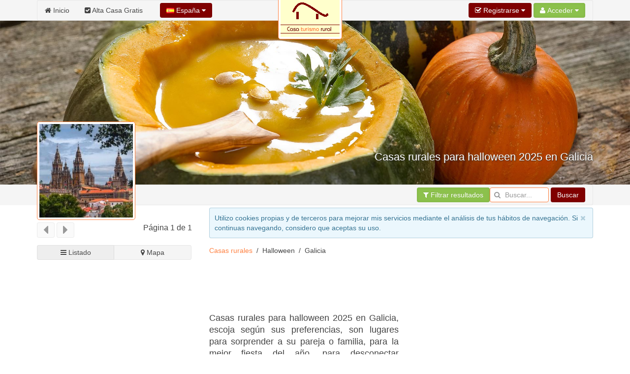

--- FILE ---
content_type: text/html; charset=UTF-8
request_url: https://www.casaturismorural.com/halloween/Galicia.htm
body_size: 16810
content:
<!DOCTYPE html><html
xmlns="http://www.w3.org/1999/xhtml" lang="es" xml:lang="es"><head><link
rel="dns-prefetch" href="https://www.google-analytics.com"><link
rel="dns-prefetch" href="https://maps.googleapis.com"><link
rel="dns-prefetch" href="https://apis.google.com"><meta
name="viewport" content="width=device-width, initial-scale=1"><script async src="/jsv3/js.min.js" type="text/javascript"></script><style>html{font:normal 14px / 20px "Helvetica Neue",Helvetica,Arial,sans-serif;-webkit-text-size-adjust:100%;-ms-text-size-adjust:100%;background:#fff;color:#444}body{margin:0}a{background:transparent}a{color:#ff8040;text-decoration:none;cursor:pointer}ins{background:#ffa;color:#444;text-decoration:none}img{max-width:100%;height:auto;-moz-box-sizing:border-box;box-sizing:border-box;border:0;vertical-align:middle}ul{margin:0 0 15px 0}
h1{margin:0 0 15px 0;font-family:"Helvetica Neue",Helvetica,Arial,sans-serif;font-weight:normal;color:#444;text-transform:none}*+h1{margin-top:25px}h1{font-size:36px;line-height:42px}ul{padding-left:30px}hr{-moz-box-sizing:content-box;box-sizing:content-box;height:0;margin:15px 0;border:0;border-top:1px solid #ff8040}::-moz-selection{background:#39f;color:#fff;text-shadow:none}::selection{background:#39f;color:#fff;text-shadow:none}nav{display:block}iframe{border:0}.uk-grid:before,.uk-grid:after{content:" ";display:table}.uk-grid:after{clear:both}.uk-grid{margin:0 0 0 -25px;padding:0;list-style:none}.uk-grid>*{margin:0;padding-left:25px;float:left}.uk-grid>*>:last-child{margin-bottom:0}@media (min-width:1220px){.uk-grid:not(.uk-grid-preserve){margin-left:-35px}.uk-grid:not(.uk-grid-preserve)>*{padding-left:35px}}.uk-grid.uk-grid-small{margin-left:-10px}.uk-grid.uk-grid-small>*{padding-left:10px}[class*='uk-width']{-moz-box-sizing:border-box;box-sizing:border-box;width:100%}.uk-width-3-10{width:30%}@media (min-width:768px){.uk-width-medium-1-1{width:100%}.uk-width-medium-5-10{width:50%}}@media (min-width:960px){.uk-width-large-7-10{width:70%}}.uk-panel{display:block;position:relative}.uk-panel:before,.uk-panel:after{content:" ";display:table}.uk-panel:after{clear:both}.uk-panel>:not(.uk-panel-title):last-child{margin-bottom:0}.uk-nav{margin:0;padding:0;list-style:none}.uk-nav li>a{display:block;text-decoration:none}.uk-nav>li>a{padding:5px 15px}.uk-nav-offcanvas>li>a{color:#ccc;padding:10px 15px;border-top:1px solid rgba(0,0,0,0.3);box-shadow:inset 0 1px 0 rgba(255,255,255,0.05);text-shadow:0 1px 0 rgba(0,0,0,0.5)}.uk-nav-offcanvas{border-bottom:1px solid rgba(0,0,0,0.3);box-shadow:0 1px 0 rgba(255,255,255,0.05)}.uk-navbar{background:#f5f5f5;color:#444;border:1px solid rgba(0,0,0,0.06);border-radius:4px}.uk-navbar:before,.uk-navbar:after{content:" ";display:table}.uk-navbar:after{clear:both}.uk-navbar-nav{margin:0;padding:0;list-style:none;float:left}.uk-navbar-nav>li{float:left;position:relative}.uk-navbar-nav>li>a{display:block;-moz-box-sizing:border-box;box-sizing:border-box;text-decoration:none;height:41px;padding:0 15px;line-height:40px;color:#444;font-size:14px;font-family:"Helvetica Neue",Helvetica,Arial,sans-serif;font-weight:normal;margin-top:-1px;margin-left:-1px;border:1px solid transparent;border-bottom-width:0;text-shadow:0 1px 0 #fff}.uk-navbar-nav .uk-navbar-nav-subtitle{line-height:28px}.uk-navbar-nav-subtitle>div{margin-top:-6px;font-size:10px;line-height:12px}.uk-navbar-content,.uk-navbar-brand,.uk-navbar-toggle{-moz-box-sizing:border-box;box-sizing:border-box;display:block;height:41px;padding:0 15px;float:left;margin-top:-1px;text-shadow:0 1px 0 #fff}.uk-navbar-content:before,.uk-navbar-brand:before,.uk-navbar-toggle:before{content:'';display:inline-block;height:100%;vertical-align:middle}.uk-navbar-brand{font-size:18px;color:#444;text-decoration:none}.uk-navbar-toggle{font-size:18px;color:#444;text-decoration:none}.uk-navbar-toggle:after{content:"\f0c9";font-family:FontAwesome;vertical-align:middle}.uk-navbar-center{float:none;text-align:center;max-width:50%;margin-left:auto;margin-right:auto}.uk-navbar-flip{float:right}.uk-navbar-nav:first-child>li:first-child>a{border-top-left-radius:4px;border-bottom-left-radius:4px}
.uk-breadcrumb{padding:0;list-style:none;font-size:0.001px}
.uk-breadcrumb>li{font-size:1rem;vertical-align:top}
.uk-breadcrumb>li,.uk-breadcrumb>li>a{display:inline-block}.uk-breadcrumb>li:nth-child(n+2):before{content:"/";display:inline-block;margin:0 8px}.uk-form input{-moz-box-sizing:border-box;box-sizing:border-box;margin:0;border-radius:0;font:inherit;color:inherit}.uk-form input::-moz-focus-inner{border:0;padding:0}.uk-form input[type="search"]{-webkit-appearance:none}.uk-form input[type="search"]::-webkit-search-cancel-button,.uk-form input[type="search"]::-webkit-search-decoration{-webkit-appearance:none}.uk-form ::-moz-placeholder{opacity:1}.uk-form input:not([type="radio"]):not([type="checkbox"]){vertical-align:middle}.uk-form>:last-child{margin-bottom:0}.uk-form input[type="search"]{height:30px;max-width:100%;padding:4px 6px;border:1px solid #ff8040;background:#fff;color:#444;-webkit-transition:all linear 0.2s;transition:all linear 0.2s;border-radius:4px}.uk-form :-ms-input-placeholder{color:#999 !important}.uk-form ::-moz-placeholder{color:#999}.uk-form ::-webkit-input-placeholder{color:#999}.uk-form-icon{display:inline-block;position:relative;max-width:100%}.uk-form-icon>[class*='uk-icon-']{position:absolute;top:50%;width:30px;margin-top:-7px;font-size:14px;color:#999;text-align:center;pointer-events:none}.uk-form-icon:not(.uk-form-icon-flip)>input{padding-left:30px !important}.uk-button::-moz-focus-inner{border:0;padding:0}.uk-button{-webkit-appearance:none;margin:0;border:none;overflow:visible;font:inherit;color:#444;text-transform:none;display:inline-block;-moz-box-sizing:border-box;box-sizing:border-box;padding:0 12px;background:#f5f5f5;vertical-align:middle;line-height:28px;min-height:30px;font-size:1rem;text-decoration:none;text-align:center;border:1px solid rgba(0,0,0,0.06);border-radius:4px;text-shadow:0 1px 0 #fff}.uk-button:not(:disabled){cursor:pointer}.uk-button-primary{background-color:#800000;color:#fff}.uk-button-success{background-color:#8cc14c;color:#fff}.uk-button-primary,.uk-button-success{box-shadow:inset 0 0 5px rgba(0,0,0,0.05);text-shadow:0 -1px 0 rgba(0,0,0,0.1)}@font-face{font-family:'FontAwesome';src:url("/css/fonts/fontawesome-webfont.eot");src:url("/css/fonts/fontawesome-webfont.eot?#iefix") format("embedded-opentype"),url("/css/fonts/fontawesome-webfont.woff") format("woff"),url("/css/fonts/fontawesome-webfont.ttf") format("truetype");font-weight:normal;font-style:normal}[class*='uk-icon-']{font-family:FontAwesome;display:inline-block;font-weight:normal;font-style:normal;line-height:1;-webkit-font-smoothing:antialiased;-moz-osx-font-smoothing:grayscale}.uk-icon-search:before{content:"\f002"}.uk-icon-home:before{content:"\f015"}.uk-icon-bar-chart-o:before{content:"\f080"}.uk-icon-filter:before{content:"\f0b0"}.uk-icon-check-square:before{content:"\f14a"}.uk-thumbnail{display:inline-block;max-width:100%;-moz-box-sizing:border-box;box-sizing:border-box;margin:0;padding:4px;border:1px solid #ff8040;background:#fff;border-radius:4px}[class*='uk-animation-']{-webkit-animation-duration:0.5s;animation-duration:0.5s;-webkit-animation-timing-function:ease-out;animation-timing-function:ease-out;-webkit-animation-fill-mode:both;animation-fill-mode:both}.uk-animation-reverse{-webkit-animation-direction:reverse;animation-direction:reverse;-webkit-animation-timing-function:ease-in;animation-timing-function:ease-in}.uk-offcanvas{display:none;position:fixed;top:0;right:0;bottom:0;left:0;z-index:1000;touch-action:none;background:rgba(0,0,0,0.1)}.uk-offcanvas-bar{position:fixed;top:0;bottom:0;left:0;-webkit-transform:translateX(-100%);transform:translateX(-100%);z-index:1001;width:270px;max-width:100%;background:#333;overflow-y:auto;-webkit-overflow-scrolling:touch;-webkit-transition:-webkit-transform .3s ease-in-out;transition:transform .3s ease-in-out;-ms-scroll-chaining:none}.uk-offcanvas-bar:after{content:"";display:block;position:absolute;top:0;bottom:0;right:0;width:1px;background:rgba(0,0,0,0.6);box-shadow:0 0 5px 2px rgba(0,0,0,0.6)}.uk-text-left{text-align:left !important}.uk-text-center{text-align:center !important}
.uk-container{-moz-box-sizing:border-box;box-sizing:border-box;max-width:1000px;padding:0 5px}
@media (min-width:1220px){.uk-container{max-width:1200px;padding:0 35px}}.uk-container:before,.uk-container:after{content:" ";display:table}.uk-container:after{clear:both}.uk-container-center{margin-left:auto;margin-right:auto}.uk-responsive-width,.uk-responsive-height{-moz-box-sizing:border-box;box-sizing:border-box}.uk-responsive-width{max-width:100%;height:auto}.uk-responsive-height{max-height:100%;width:auto}.uk-margin-top{margin-top:15px !important}.uk-margin-large-top{margin-top:50px !important}.uk-border-rounded{border-radius:5px}@media (min-width:960px){.uk-visible-small{display:none !important}.uk-visible-medium{display:none !important}}@media (min-width:768px) and (max-width:959px){.uk-visible-small{display:none !important}.uk-visible-large{display:none !important }}@media (max-width:767px){.uk-visible-medium{display:none !important}.uk-visible-large{display:none !important}.uk-hidden-small{display:none !important}}.uk-autocomplete{display:inline-block;position:relative;max-width:100%;vertical-align:middle}.uk-search{display:inline-block;position:relative;margin:0}.uk-search:before{content:"\f002";position:absolute;top:0;left:0;width:30px;line-height:30px;text-align:center;font-family:FontAwesome;font-size:14px;color:rgba(0,0,0,0.2)}.uk-search-field::-moz-focus-inner{border:0;padding:0}.uk-search-field::-webkit-search-cancel-button,.uk-search-field::-webkit-search-decoration{-webkit-appearance:none}.uk-search-field::-ms-clear{display:none}.uk-search-field::-moz-placeholder{opacity:1}.uk-search-field{-moz-box-sizing:border-box;box-sizing:border-box;margin:0;border-radius:0;font:inherit;color:#444;-webkit-appearance:none;width:120px;height:30px;padding:0 0 0 30px;border:1px solid rgba(0,0,0,0);background:rgba(0,0,0,0);-webkit-transition:all linear 0.2s;transition:all linear 0.2s;vertical-align:middle}.uk-search-field:-ms-input-placeholder{color:#999 !important}.uk-search-field::-moz-placeholder{color:#999}.uk-search-field::-webkit-input-placeholder{color:#999}
ins {
background: none !important;
text-decoration: none;
}.uk-autocomplete{display:inline-block;position:relative;max-width:100%;vertical-align:middle}.uk-search{display:inline-block;position:relative;margin:0}.uk-search:before{content:"\f002";position:absolute;top:0;left:0;width:30px;line-height:30px;text-align:center;font-family:FontAwesome;font-size:14px;color:rgba(0,0,0,.2)}.uk-search-field::-moz-focus-inner{border:0;padding:0}.uk-search-field::-webkit-search-cancel-button,.uk-search-field::-webkit-search-decoration{-webkit-appearance:none}.uk-search-field::-ms-clear{display:none}.uk-search-field::-moz-placeholder{opacity:1}.uk-search-field{-moz-box-sizing:border-box;box-sizing:border-box;margin:0;border-radius:0;font:inherit;color:#444;-webkit-appearance:none;width:120px;height:30px;padding:0 0 0 30px;border:1px solid rgba(0,0,0,0);background:rgba(0,0,0,0);-webkit-transition:all linear .2s;transition:all linear .2s;vertical-align:middle}.uk-search-field:-ms-input-placeholder{color:#999!important}.uk-search-field::-moz-placeholder{color:#999}.uk-search-field::-webkit-input-placeholder{color:#999}
.uk-overlay-bottom { top: auto; } .uk-overlay-background { background: rgba(127, 0, 0, 0.0) none repeat scroll 0 0; } .uk-overlay-panel {bottom: 0; color: #fff; left: 0; padding: 20px; position: absolute; right: 0; }</style><link
href="/css/casaturismorural/css.css" rel="stylesheet" type="text/css" charset="utf-8" /><link
rel="shortcut icon" href="/css/casaturismorural/favicon.ico"><link
rel="apple-touch-icon" href="/css/casaturismorural/apple-touch-icon.png"><title>Casas rurales para halloween 2025 en Galicia</title><meta
http-equiv="Content-Type" content="text/html; charset=UTF-8"><META
NAME="KEYWORDS" CONTENT="casas rurales para halloween 2025 Galicia, casas rurales para halloween 2025 en Galicia, casa ruralpara halloween 2025 Galicia, Galicia casas rurales para halloween 2025, casas rurales para halloween 2025 comunidad autónoma Galicia, casas rurales para halloween 2025 en la comunidad autónoma de Galicia, casas rurales para halloween 2025 Galicia comunidad autónoma, casa rural para ir por la noche de Halloween Galicia, casa rural para alojarse durante Halloween 2025 Galicia, casa rural perfecto para la noche del 31 de octubre Galicia, casa rural cenar y dormir durante la noche más fantasmagórica Galicia                    "><META
NAME="DESCRIPTION" CONTENT="Casas rurales para halloween 2025 en Galicia, escoja según sus preferencias, son lugares para sorprender a su pareja o familia, para la mejor fiesta del año, para desconectar aprovechando que es la noche de Halloween, precios asequibles, alojamiento de calidad en la naturaleza con todas la comodidades... Encuentre un sitio para alojarse durante Halloween 2025 ideal para dormir en la comunidad autónoma de Galicia                    "><META
NAME="GOOGLEBOT" CONTENT="INDEX,FOLLOW,ALL"><META
NAME="ROBOTS" CONTENT="INDEX,FOLLOW,ALL"><META
NAME="REVISIT" CONTENT="7 days"><META
NAME="NOW" CONTENT="2026-01-19 15:43:33"><META
NAME="REVIEW" CONTENT="2026-01-19 15:43:33"><META
NAME="REVISIT-AFTER" CONTENT="7 DAYS"><script>(function(i,s,o,g,r,a,m){i['GoogleAnalyticsObject']=r;i[r]=i[r]||function(){
                                (i[r].q=i[r].q||[]).push(arguments)},i[r].l=1*new Date();a=s.createElement(o),
                                m=s.getElementsByTagName(o)[0];a.async=1;a.src=g;m.parentNode.insertBefore(a,m)
                                })(window,document,'script','//www.google-analytics.com/analytics.js','ga');
    
                                ga('create', 'UA-44058882-1', 'restaurantes.info');
                                ga('send', 'pageview');</script> <script async type="text/javascript" src="https://apis.google.com/js/plusone.js">{lang: 'es'}</script><script async src="https://pagead2.googlesyndication.com/pagead/js/adsbygoogle.js?client=ca-pub-2929809764861096"
     crossorigin="anonymous"></script></head><body
onload="loadScript()"><div
style="z-index:10000;"><div
style="position: absolute; top: -10px; left: 50%; -ms-transform: translate(-50%,0%);-webkit-transform: translate(-50%,0%);transform: translate(-50%, 0%); width: 150px; z-index: 10000"><div><img
class="uk-thumbnail uk-border-rounded uk-responsive-height uk-responsive-width" src="/images/logo-casasrurales.gif" alt="Logo casaturismorural.com"></div></div></div><div
style="z-index:9999; background-color:#f5f5f5; width: 100%"><div
class="uk-container uk-container-center"><nav
class="uk-navbar"><ul
class="uk-navbar-nav uk-hidden-small"><li><a
href="/"><i
class="uk-icon-home"></i> Inicio</a></li><li><a
href="/panel/"><i
class="uk-icon-check-square"></i> Alta Casa Gratis</a></li></ul><a
href="#my-id" class="uk-navbar-toggle uk-visible-small" data-uk-offcanvas></a><div
data-uk-dropdown="" class="uk-button-dropdown uk-navbar-content">
<button
class="uk-button uk-button-primary"><img
src="/img/flags/es.png"> España <i
class="uk-icon-caret-down"></i></button><div
class="uk-dropdown" style=""><div
class="uk-panel uk-text-small">
Si lo desea, seleccione el país donde desee buscar.</div><ul
class="uk-nav uk-nav-dropdown uk-panel"><li
class="uk-nav-header">Países</li><li><a
rel="alternate" href="https://www.casaturismorural.com" title="Casas de turismo rural en España" hreflang="es"><img
src="/img/flags/es.png"> España</a></li><li><a
rel="alternate" href="https://argentina.casaturismorural.com" title="Casas de turismo rural en Argentina" hreflang="es-ar"><img
src="/img/flags/ar.png"> Argentina</a></li></ul></div></div><div
id="userModule" class="uk-navbar-content uk-navbar-flip"></div>
</nav></div></div><div
id="my-id" class="uk-offcanvas"><div
class="uk-offcanvas-bar"><div
class="uk-margin-large-top"><ul
class="uk-nav uk-nav-offcanvas" data-uk-nav><li><a
href="/"><i
class="uk-icon-home"></i> Inicio</a></li><li><a
href="/panel/"><i
class="uk-icon-check-square"></i> Alta Casa Gratis</a></li></ul><hr
/></div></div></div><div
style="z-index: 9998;"><figure
class="uk-overlay" style="margin-bottom: 0px;"><img
id="headImage" class="uk-responsive-height uk-responsive-width" src="/img/cabecera/casasrurales/halloween/casa-rural-para-Halloween_1.jpg" alt="Casas rurales para halloween 2025 en Galicia                    "><figcaption
class="uk-overlay-panel uk-overlay-background uk-overlay-bottom"><div
class="uk-container uk-container-center"><h1 class="uk-text-right" style="color: #fff; font-size:22px; text-shadow: 1px 1px 2px rgba(50, 50, 50, 1);">Casas rurales para halloween 2025 en Galicia</h1></div></figcaption></figure><div
style="width: 100%; background-color: #f5f5f5; z-index: 1;" data-uk-sticky><div
class="uk-container uk-container-center">
<nav
class="uk-navbar">
<a
id="brand" href="" class="uk-navbar-brand uk-hidden-small" style="opacity : 0.0">Galicia</a><div
class="uk-navbar-content uk-navbar-flip"><a
href="#filtros" class="uk-button uk-button-success" data-uk-smooth-scroll="{offset: 70}"><i
class="uk-icon-filter"></i> Filtrar resultados</a><form
class="uk-form uk-search" METHOD=POST ACTION="/buscador.php"><div
class="uk-autocomplete uk-form" data-uk-autocomplete="{source:'/libv3/helpers/json.php?conector=ciudadid'}"><div
class="uk-form-icon">
<i
class="uk-icon-search"></i>
<input
class="uk-search-field" type="search" placeholder="Buscar..." name="Destino" autocomplete="on"> <script type="text/autocomplete"><ul id="findList" class="uk-nav uk-nav-autocomplete uk-autocomplete-results">
                                        {{~items}}
                                        <li data-value="{{ $item.value }}">
                                            <a>
                                                {{ $item.title }}
                                                <div>{{{ $item.text }}}</div>
                                            </a>
                                        </li>
                                        {{/items}}
                                        </ul></script> </div></div>
<button
id="searchButton" class="uk-button uk-button-primary">Buscar</button></form></div>
</nav></div></div></div><div
id="headend" style="display: none"></div><div
class="uk-container uk-container-center"><div
class="uk-grid" data-uk-grid-margin><div
class="uk-width-3-10 uk-visible-large uk-text-center"><div
id="businessLogo" style="z-index:10000; position: relative; top: -170px; margin-bottom: -180px; width: 200px; height: 200px;" class="uk-hidden-small uk-animation-reverse" data-docs-animation="uk-animation-slide-top"><img
class="uk-thumbnail uk-border-rounded uk-responsive-height uk-responsive-width" src="/resize/logo/200x200/img/logo/comunidades/Galicia.jpg" alt="" height="200px;"></div><div
class="uk-container" style="padding: 0 5px;"><div
class="uk-margin-top"></div></div><div
class="uk-grid uk-grid-small uk-text-left" data-uk-sticky="{top:60}"><div
class="uk-width-1-2 uk-margin-bottom"><button
class="uk-button uk-button-primary" type="button" disabled><i
class="uk-icon-caret-left uk-icon-medium"></i></button> <button
class="uk-button uk-button-primary" type="button" disabled><i
class="uk-icon-caret-right uk-icon-medium"></i></button></div><div
class="uk-width-1-2 uk-margin-bottom"><h4 class="uk-text-right">Página 1 de 1</h4></div><div
class="uk-width-medium-1-1"><a
href="#results" id="switcherLink" hidden data-uk-smooth-scroll> </a><div
id="listEmpresa-switch" data-uk-switcher="{connect:'#listEmpresa-content'}" class="uk-button-group uk-width-1-1"><button
id="listado" type="button" class="uk-button uk-active uk-width-1-2" aria-expanded="false"><i
class="uk-icon-bars"></i> Listado</button><button
id="mapa" type="button" class="uk-button uk-width-1-2" aria-expanded="false"><i
class="uk-icon-map-marker"></i> Mapa</button></div></div></div><div
class="uk-panel" data-uk-sticky="{top:135}" ><script async src="//pagead2.googlesyndication.com/pagead/js/adsbygoogle.js"></script> <ins
class="adsbygoogle"
style="display:block"
data-ad-format="autorelaxed"
data-ad-client="ca-pub-2929809764861096"
data-ad-slot="5012375844"></ins> <script>(adsbygoogle = window.adsbygoogle || []).push({});</script></div></div><div
class="uk-width-large-7-10 uk-width-medium-1-1"><div
id="avisoCookies" class="uk-alert uk-margin-small-top" style="display: none" data-uk-alert>
<a
href="" class="uk-alert-close uk-close"></a><p>Utilizo cookies propias y de terceros para mejorar mis servicios mediante el análisis de tus hábitos de navegación. Si continuas navegando, considero que aceptas su uso.</p></div><ul
class="uk-breadcrumb" style="margin-bottom: 0px;"><li><a
href="https://www.casaturismorural.com/halloween/" title="Casas rurales Halloween">Casas rurales</a></li><li>Halloween</li><li>Galicia</li></ul><div
class="uk-panel" ><br/> <script async src="//pagead2.googlesyndication.com/pagead/js/adsbygoogle.js"></script> 
<ins
class="adsbygoogle"
style="display:inline-block;width:728px;height:90px"
data-ad-client="ca-pub-2929809764861096"
data-ad-slot="5949520569"></ins> <script>(adsbygoogle = window.adsbygoogle || []).push({});</script></div><div
class="uk-grid uk-grid-small"><div
class="uk-width-medium-5-10"><h2 class="uk-panel-title uk-text-justify "><!–- google_ad_section_start(weight=ignore) -–>Casas rurales para halloween 2025 en Galicia, escoja según sus preferencias, son lugares para sorprender a su pareja o familia, para la mejor fiesta del año, para desconectar aprovechando que es la noche de Halloween, precios asequibles, alojamiento de calidad en la naturaleza con todas la comodidades... Encuentre un sitio para alojarse durante Halloween 2025 ideal para dormir en la comunidad autónoma de Galicia                    <br
/><!–- google_ad_section_start(weight=ignore) -–><!–- google_ad_section_start -–>Busca <strong>vuelos baratos a Galicia</strong> mientras planificas tu viaje. Te ahorrarás mucho si lo haces con tiempo.<br
/>Si lo necesitas, también puedes buscar <strong>créditos online </strong> y créditos rápidos para tu viaje, que podrás pagar cómodamente durante todo el año.<!–- google_ad_section_end -–></h2></div><div
class="uk-width-medium-5-10" style="min-width: 336px !important;"><div
class="uk-panel" ><script async src="//pagead2.googlesyndication.com/pagead/js/adsbygoogle.js"></script> <ins
class="adsbygoogle"
style="display:inline-block;width:338px;height:280px"
data-ad-client="ca-pub-2929809764861096"
data-ad-slot="7992519139"></ins> <script>(adsbygoogle = window.adsbygoogle || []).push({});</script></div></div></div><div
class="uk-panel uk-panel-box uk-panel-box-primary"><h2 class="uk-panel-title uk-text-center">La casa rural para halloween 2025 de Galicia</h2><p
class="uk-text-justify">Para aportarle una óptima información hemos seleccionado las <strong>casas rurales de Galicia</strong>, comunidad autónoma de Galicia. Además son sitios  para halloween 2025 ideales y disponemos de gran variedad ideal para ir en pareja, con terraza o jardín, ambiente acogedor, para una buena noche entre velas y calabazas, local encanto, la mejor opción de Galicia.</p></div><div
class="uk-grid uk-grid-small"><div
class="uk-width-medium-5-10 uk-text-right" style="min-width: 336px !important;"><div
class="uk-panel" ><script async src="//pagead2.googlesyndication.com/pagead/js/adsbygoogle.js"></script> <ins
class="adsbygoogle"
style="display:inline-block;width:338px;height:280px"
data-ad-client="ca-pub-2929809764861096"
data-ad-slot="4060587953"></ins> <script>(adsbygoogle = window.adsbygoogle || []).push({});</script></div></div><div
class="uk-width-medium-5-10 uk-text-justify uk-margin-top"><h4 class="uk-text-center">Las mejores casas rurales de Galicia para ir por la noche de Halloween</h4> Con nuestra completísima guía, el navegante encontrará la mejor oferta turística de sitios para sorprender a su pareja o familia, para la mejor fiesta del año, para desconectar aprovechando que es la noche de Halloween, precios asequibles, alojamiento de calidad en la naturaleza con todas la comodidades... para <b>cenar y dormir durante la noche más fantasmagórica en Galicia</b>.                    <span
class=uk-text-center><div
class="uk-panel" ><script async src='//pagead2.googlesyndication.com/pagead/js/adsbygoogle.js'></script>  <ins
class='adsbygoogle'      style='display:inline-block;width:200px;height:90px'      data-ad-client='ca-pub-2929809764861096'      data-ad-slot='1570812969'></ins> <script>(adsbygoogle = window.adsbygoogle || []).push({});</script></div></span></div></div><div
class="uk-panel uk-panel-box uk-panel-box-primary" id="results"><p
class="uk-text-justify">Le mostramos un listado con los lugares que ofrecen servicios de alquiler compartido o íntegro, <strong>perfecto para la noche del 31 de octubre en Galicia</strong>, si desea más información puede pulsar en cada foto o título del alojamiento en concreto.</p></div><span
id="results"></span><ul
class="uk-switcher uk-margin" id="listEmpresa-content" data-uk-check-display><li
class="uk-active"><div
class="uk-panel uk-panel-box uk-panel-box-secondary uk-margin-bottom"><div
class="uk-grid uk-grid-divider"><div
class="uk-width-medium-4-10" id="aloj_42943"><h3 class="uk-panel-title uk-text-left" style="margin-bottom:5px;"><a
id="nombre_42943" href="/Orense/Cerdeira/Do-Comediante.htm" title="Casa rural Do Comediante" target="_blank"><b>Do Comediante</b></a></h3>       <span
class="uk-text-left uk-text-small" id="pueblo_42943">Ubicado en Cerdeira</span>
<span
class="uk-text-center" id="img_42943"><div
class="uk-margin-top">
<a
class="uk-overlay" href="/Orense/Cerdeira/Do-Comediante.htm" title="Casa rural Do Comediante" class="link_image" target="_blank">
<img
class="uk-thumbnail" src="/resize/principal/257x216/fotos/Principal_do_comediante_12825667_760644494065629_1947820923_n-jfd954mlx.jpg"  alt="Casa rural Do Comediante" width = "100%" border="0" style="max-height: 216px"/><div
class="uk-overlay-area"></div>
</a></div>
</span>
<span
class="uk-text-center"><div
class="uk-grid uk-margin-top"><div
class="uk-width-small-1-2 uk-text-center">
<b><a
id="nombre_42943" href="/Orense/Cerdeira/Do-Comediante.htm" title="Casa rural Do Comediante" target="_blank"><i
class="uk-icon-phone uk-icon-small"></i></a></b><br
/>
<a
id="nombre_42943" href="/Orense/Cerdeira/Do-Comediante.htm" title="Casa rural Do Comediante" target="_blank" onclick="stats('t', '42943',true);">
<b>Ver teléfono</b>
</a></div><div
class="uk-width-small-1-2 uk-text-center">
<b><a
id="nombre_42943" href="/Orense/Cerdeira/Do-Comediante.htm" title="Casa rural Do Comediante" target="_blank"><i
class="uk-icon-picture-o uk-icon-small"></i></a></b><br
/>
<a
id="nombre_42943" href="/Orense/Cerdeira/Do-Comediante.htm" title="Casa rural Do Comediante" target="_blank">
<b>20 Fotos</b><br
/><br
/>
</a></div></div>
</span></div><div
class="uk-width-medium-6-10"><h5 class="uk-text-justify"><i>Do Comediante, Apartamentos Rurales </i></h5><p
class="uk-text-justify">Se dispone de 6 apartamentos turísticos integrados enuna edificación rural, en casa con patio en Cerdeira  con vistas a la estaciónde Manzaneda y la poca distancia de la Ribeira Sacra de gran interés turístico.Se dispone de los siguientes apartamentos:... <a
href="/Orense/Cerdeira/Do-Comediante.htm" title="Casa rural Do Comediante" target="_blank">seguir leyendo</a>
<br
/></p></div><div
class="uk-width-medium-1-1 uk-text-center uk-margin-top">
Do Comediante es una casa rural para ir por la noche de Halloween en Galicia</div><div
class="uk-width-medium-8-10 uk-text-center uk-margin-top" style="border-left: 0px !important;"><ul
class="uk-grid uk-text-center" data-uk-grid-match="{target:'.uk-panel', row: true}" data-uk-grid-margin><li
class="uk-width-medium-1-6 uk-width-small-1-3 uk-text-center uk-text-small uk-text-primary"><i
class="uk-icon-check-square-o"></i><br>Encanto</li><li
class="uk-width-medium-1-6 uk-width-small-1-3 uk-text-center uk-text-small uk-text-primary"><i
class="uk-icon-check-square-o"></i><br>Familias</li><li
class="uk-width-medium-1-6 uk-width-small-1-3 uk-text-center uk-text-small uk-text-primary"><i
class="uk-icon-check-square-o"></i><br>Niños</li><li
class="uk-width-medium-1-6 uk-width-small-1-3 uk-text-center uk-text-small uk-text-primary"><i
class="uk-icon-check-square-o"></i><br>Barbacoa</li><li
class="uk-width-medium-1-6 uk-width-small-1-3 uk-text-center uk-text-small uk-text-primary"><i
class="uk-icon-check-square-o"></i><br>Chimenea</li><li
class="uk-width-medium-1-6 uk-width-small-1-3 uk-text-center uk-text-small uk-text-primary"><i
class="uk-icon-check-square-o"></i><br>Alquiler íntegro</li></ul></div><div
class="uk-width-medium-2-10 uk-text-center uk-margin-top">
<a
href="/Orense/Cerdeira/Do-Comediante.htm" title=" Casa rural Do Comediante" target="_blank" class="uk-button uk-button-primary">Ver Más</a></div></div></div><div
class="uk-panel uk-panel-box uk-panel-box-secondary uk-margin-bottom"><div
class="uk-grid uk-grid-divider"><div
class="uk-width-medium-4-10" id="aloj_46296"><h3 class="uk-panel-title uk-text-left" style="margin-bottom:5px;"><a
id="nombre_46296" href="/Lugo/Lugo/As-Casas-Da-Trisca.htm" title="Casa rural As Casas da Trisca" target="_blank"><b>As Casas da Trisca</b></a></h3>       <span
class="uk-text-left uk-text-small" id="pueblo_46296">Ubicado en Lugo</span>
<span
class="uk-text-center" id="img_46296"><div
class="uk-margin-top">
<a
class="uk-overlay" href="/Lugo/Lugo/As-Casas-Da-Trisca.htm" title="Casa rural As Casas da Trisca" class="link_image" target="_blank">
<img
class="uk-thumbnail" src="/resize/principal/257x216/fotos/Principal_as_casas_da_trisca_cimg2572-j.jpg"  alt="Casa rural As Casas da Trisca" width = "100%" border="0" style="max-height: 216px"/><div
class="uk-overlay-area"></div>
</a></div>
</span>
<span
class="uk-text-center"><div
class="uk-grid uk-margin-top"><div
class="uk-width-small-1-2 uk-text-center">
<b><a
id="nombre_46296" href="/Lugo/Lugo/As-Casas-Da-Trisca.htm" title="Casa rural As Casas da Trisca" target="_blank"><i
class="uk-icon-phone uk-icon-small"></i></a></b><br
/>
<a
id="nombre_46296" href="/Lugo/Lugo/As-Casas-Da-Trisca.htm" title="Casa rural As Casas da Trisca" target="_blank" onclick="stats('t', '46296',true);">
<b>Ver teléfono</b>
</a></div><div
class="uk-width-small-1-2 uk-text-center">
<b><a
id="nombre_46296" href="/Lugo/Lugo/As-Casas-Da-Trisca.htm" title="Casa rural As Casas da Trisca" target="_blank"><i
class="uk-icon-picture-o uk-icon-small"></i></a></b><br
/>
<a
id="nombre_46296" href="/Lugo/Lugo/As-Casas-Da-Trisca.htm" title="Casa rural As Casas da Trisca" target="_blank">
<b>16 Fotos</b><br
/><br
/>
</a></div></div>
</span></div><div
class="uk-width-medium-6-10"><h5 class="uk-text-justify"><i>As Casas da Trisca, Apartamentos rurales en la Ribeira Sacra Lucense</i></h5><p
class="uk-text-justify">As Casas da Trisca dispone de 2 apartamentos rurales denominados A Laxeira y A Fornalleira equipados con todo lo necesario para descansar confortablemente unos días en plena naturaleza. El apartamento ... <a
href="/Lugo/Lugo/As-Casas-Da-Trisca.htm" title="Casa rural As Casas da Trisca" target="_blank">seguir leyendo</a>
<br
/></p></div><div
class="uk-width-medium-1-1 uk-text-center uk-margin-top">
Vaya a As Casas da Trisca, es una casa rural para alojarse durante Halloween 2025 y es de Galicia</div><div
class="uk-width-medium-8-10 uk-text-center uk-margin-top" style="border-left: 0px !important;"><ul
class="uk-grid uk-text-center" data-uk-grid-match="{target:'.uk-panel', row: true}" data-uk-grid-margin><li
class="uk-width-medium-1-6 uk-width-small-1-3 uk-text-center uk-text-small uk-text-primary"><i
class="uk-icon-check-square-o"></i><br>Familias</li><li
class="uk-width-medium-1-6 uk-width-small-1-3 uk-text-center uk-text-small uk-text-primary"><i
class="uk-icon-check-square-o"></i><br>Niños</li><li
class="uk-width-medium-1-6 uk-width-small-1-3 uk-text-center uk-text-small uk-text-primary"><i
class="uk-icon-check-square-o"></i><br>Chimenea</li><li
class="uk-width-medium-1-6 uk-width-small-1-3 uk-text-center uk-text-small uk-text-primary"><i
class="uk-icon-check-square-o"></i><br>Alquiler íntegro</li></ul></div><div
class="uk-width-medium-2-10 uk-text-center uk-margin-top">
<a
href="/Lugo/Lugo/As-Casas-Da-Trisca.htm" title=" Casa rural As Casas da Trisca" target="_blank" class="uk-button uk-button-primary">Ver Más</a></div></div></div><div
class="uk-panel uk-panel-box uk-panel-box-secondary uk-margin-bottom"><div
class="uk-grid uk-grid-divider"><div
class="uk-width-medium-4-10" id="aloj_46562"><h3 class="uk-panel-title uk-text-left" style="margin-bottom:5px;"><a
id="nombre_46562" href="/Orense/Orense/Posada-La-Aldea.htm" title="Casa rural Posada la Aldea" target="_blank"><b>Posada la Aldea</b></a></h3>       <span
class="uk-text-left uk-text-small" id="pueblo_46562">Ubicado en Orense</span>
<span
class="uk-text-center" id="img_46562"><div
class="uk-margin-top">
<a
class="uk-overlay" href="/Orense/Orense/Posada-La-Aldea.htm" title="Casa rural Posada la Aldea" class="link_image" target="_blank">
<img
class="uk-thumbnail" src="/resize/principal/257x216/fotos/Principal_posada_la_aldea_captura_de_pantalla_2015-01-23_a_las_10-08-26-p.png"  alt="Casa rural Posada la Aldea" width = "100%" border="0" style="max-height: 216px"/><div
class="uk-overlay-area"></div>
</a></div>
</span>
<span
class="uk-text-center"><div
class="uk-grid uk-margin-top"><div
class="uk-width-small-1-2 uk-text-center">
<b><a
id="nombre_46562" href="/Orense/Orense/Posada-La-Aldea.htm" title="Casa rural Posada la Aldea" target="_blank"><i
class="uk-icon-phone uk-icon-small"></i></a></b><br
/>
<a
id="nombre_46562" href="/Orense/Orense/Posada-La-Aldea.htm" title="Casa rural Posada la Aldea" target="_blank" onclick="stats('t', '46562',true);">
<b>Ver teléfono</b>
</a></div><div
class="uk-width-small-1-2 uk-text-center">
<b><a
id="nombre_46562" href="/Orense/Orense/Posada-La-Aldea.htm" title="Casa rural Posada la Aldea" target="_blank"><i
class="uk-icon-picture-o uk-icon-small"></i></a></b><br
/>
<a
id="nombre_46562" href="/Orense/Orense/Posada-La-Aldea.htm" title="Casa rural Posada la Aldea" target="_blank">
<b>2 Fotos</b><br
/><br
/>
</a></div></div>
</span></div><div
class="uk-width-medium-6-10"><h5 class="uk-text-justify"><i>Posada la Aldea, Elegancia y comodidad en un Ambiente Rural</i></h5><p
class="uk-text-justify">En la Posada la Aldea, podrás disfrutar del ambiente Rural de Cantabria, ademas de estar muy cerca de los principales puntos de interés turístico de Cantabria, Santillana del Mar, Comillas, San Vicente de la Barquera o Santander.... <a
href="/Orense/Orense/Posada-La-Aldea.htm" title="Casa rural Posada la Aldea" target="_blank">seguir leyendo</a>
<br
/></p></div><div
class="uk-width-medium-1-1 uk-text-center uk-margin-top">
Posada la Aldea es un <strong>alojamiento perfecto para la noche del 31 de octubre en Galicia</strong>, concretamente en la localidad de Orense</div><div
class="uk-width-medium-8-10 uk-text-center uk-margin-top" style="border-left: 0px !important;"><ul
class="uk-grid uk-text-center" data-uk-grid-match="{target:'.uk-panel', row: true}" data-uk-grid-margin><li
class="uk-width-medium-1-6 uk-width-small-1-3 uk-text-center uk-text-small uk-text-primary"><i
class="uk-icon-check-square-o"></i><br>Hotel rural</li><li
class="uk-width-medium-1-6 uk-width-small-1-3 uk-text-center uk-text-small uk-text-primary"><i
class="uk-icon-check-square-o"></i><br>Familias</li><li
class="uk-width-medium-1-6 uk-width-small-1-3 uk-text-center uk-text-small uk-text-primary"><i
class="uk-icon-check-square-o"></i><br>Niños</li><li
class="uk-width-medium-1-6 uk-width-small-1-3 uk-text-center uk-text-small uk-text-primary"><i
class="uk-icon-check-square-o"></i><br>Barbacoa</li><li
class="uk-width-medium-1-6 uk-width-small-1-3 uk-text-center uk-text-small uk-text-primary"><i
class="uk-icon-check-square-o"></i><br>Alquiler por habitaciones</li></ul></div><div
class="uk-width-medium-2-10 uk-text-center uk-margin-top">
<a
href="/Orense/Orense/Posada-La-Aldea.htm" title=" Casa rural Posada la Aldea" target="_blank" class="uk-button uk-button-primary">Ver Más</a></div></div></div><div
class="uk-panel uk-panel-box uk-panel-box-secondary uk-margin-bottom"><div
class="uk-grid uk-grid-divider"><div
class="uk-width-medium-4-10" id="aloj_84871"><h3 class="uk-panel-title uk-text-left" style="margin-bottom:5px;"><a
id="nombre_84871" href="/La-Coruna/Oza-dos-Rios/Casa-Vilarino.htm" title="Casa rural Casa Vilariño" target="_blank"><b>Casa Vilariño</b></a></h3>       <span
class="uk-text-left uk-text-small" id="pueblo_84871">Ubicado en Oza dos Ríos</span>
<span
class="uk-text-center" id="img_84871"><div
class="uk-margin-top">
<a
class="uk-overlay" href="/La-Coruna/Oza-dos-Rios/Casa-Vilarino.htm" title="Casa rural Casa Vilariño" class="link_image" target="_blank">
<img
class="uk-thumbnail" src="/resize/principal/257x216/fotos/Principal_casa_vilarino_img-20170529-wa0024-j.jpg"  alt="Casa rural Casa Vilariño" width = "100%" border="0" style="max-height: 216px"/><div
class="uk-overlay-area"></div>
</a></div>
</span>
<span
class="uk-text-center"><div
class="uk-grid uk-margin-top"><div
class="uk-width-small-1-2 uk-text-center">
<b><a
id="nombre_84871" href="/La-Coruna/Oza-dos-Rios/Casa-Vilarino.htm" title="Casa rural Casa Vilariño" target="_blank"><i
class="uk-icon-phone uk-icon-small"></i></a></b><br
/>
<a
id="nombre_84871" href="/La-Coruna/Oza-dos-Rios/Casa-Vilarino.htm" title="Casa rural Casa Vilariño" target="_blank" onclick="stats('t', '84871',true);">
<b>Ver teléfono</b>
</a></div><div
class="uk-width-small-1-2 uk-text-center">
<b><a
id="nombre_84871" href="/La-Coruna/Oza-dos-Rios/Casa-Vilarino.htm" title="Casa rural Casa Vilariño" target="_blank"><i
class="uk-icon-picture-o uk-icon-small"></i></a></b><br
/>
<a
id="nombre_84871" href="/La-Coruna/Oza-dos-Rios/Casa-Vilarino.htm" title="Casa rural Casa Vilariño" target="_blank">
<b>20 Fotos</b><br
/><br
/>
</a></div></div>
</span></div><div
class="uk-width-medium-6-10"><h5 class="uk-text-justify"><i>Casa Vilariño, Casa Vilariño te trata con cariño</i></h5><p
class="uk-text-justify">Casa ideal para desconectar de los ruidos de la ciudad. Se encuentra en medio de la ruta del río mandeo, muy cerca del "monte do Gato". Totalmente equipada con batidora, exprimidor, cafetera eléctrica, microondas, horno, nevera smeg, cocina completa, sábanas, toallas, mantas,... Todo lo necesario para pasar unos días.... <a
href="/La-Coruna/Oza-dos-Rios/Casa-Vilarino.htm" title="Casa rural Casa Vilariño" target="_blank">seguir leyendo</a>
<br
/></p></div><div
class="uk-width-medium-1-1 uk-text-center uk-margin-top">
Casa Vilariño es una casa rural para ir por la noche de Halloween en Galicia</div><div
class="uk-width-medium-8-10 uk-text-center uk-margin-top" style="border-left: 0px !important;"><ul
class="uk-grid uk-text-center" data-uk-grid-match="{target:'.uk-panel', row: true}" data-uk-grid-margin><li
class="uk-width-medium-1-6 uk-width-small-1-3 uk-text-center uk-text-small uk-text-primary"><i
class="uk-icon-check-square-o"></i><br>Encanto</li><li
class="uk-width-medium-1-6 uk-width-small-1-3 uk-text-center uk-text-small uk-text-primary"><i
class="uk-icon-check-square-o"></i><br>Familias</li><li
class="uk-width-medium-1-6 uk-width-small-1-3 uk-text-center uk-text-small uk-text-primary"><i
class="uk-icon-check-square-o"></i><br>Niños</li><li
class="uk-width-medium-1-6 uk-width-small-1-3 uk-text-center uk-text-small uk-text-primary"><i
class="uk-icon-check-square-o"></i><br>Piscina</li><li
class="uk-width-medium-1-6 uk-width-small-1-3 uk-text-center uk-text-small uk-text-primary"><i
class="uk-icon-check-square-o"></i><br>Barbacoa</li><li
class="uk-width-medium-1-6 uk-width-small-1-3 uk-text-center uk-text-small uk-text-primary"><i
class="uk-icon-check-square-o"></i><br>Chimenea</li></ul></div><div
class="uk-width-medium-2-10 uk-text-center uk-margin-top">
<a
href="/La-Coruna/Oza-dos-Rios/Casa-Vilarino.htm" title=" Casa rural Casa Vilariño" target="_blank" class="uk-button uk-button-primary">Ver Más</a></div></div></div><div
class="uk-panel uk-panel-box uk-panel-box-secondary uk-margin-bottom"><div
class="uk-grid uk-grid-divider"><div
class="uk-width-medium-4-10" id="aloj_46955"><h3 class="uk-panel-title uk-text-left" style="margin-bottom:5px;"><a
id="nombre_46955" href="/Pontevedra/Cambados/Casa-Marinera-Carmen-A-Pomba.htm" title="Casa rural Casa Marinera Carmen a Pomba" target="_blank"><b>Casa Marinera Carmen a Pomba</b></a></h3>       <span
class="uk-text-left uk-text-small" id="pueblo_46955">Ubicado en Cambados</span>
<span
class="uk-text-center" id="img_46955"><div
class="uk-margin-top">
<a
class="uk-overlay" href="/Pontevedra/Cambados/Casa-Marinera-Carmen-A-Pomba.htm" title="Casa rural Casa Marinera Carmen a Pomba" class="link_image" target="_blank">
<img
class="uk-thumbnail" src="/resize/principal/257x216/fotos/Principal_casa_marinera_carmen_a_pomba_foto0315-j.jpg"  alt="Casa rural Casa Marinera Carmen a Pomba" width = "100%" border="0" style="max-height: 216px"/><div
class="uk-overlay-area"></div>
</a></div>
</span>
<span
class="uk-text-center"><div
class="uk-grid uk-margin-top"><div
class="uk-width-small-1-2 uk-text-center">
<b><a
id="nombre_46955" href="/Pontevedra/Cambados/Casa-Marinera-Carmen-A-Pomba.htm" title="Casa rural Casa Marinera Carmen a Pomba" target="_blank"><i
class="uk-icon-phone uk-icon-small"></i></a></b><br
/>
<a
id="nombre_46955" href="/Pontevedra/Cambados/Casa-Marinera-Carmen-A-Pomba.htm" title="Casa rural Casa Marinera Carmen a Pomba" target="_blank" onclick="stats('t', '46955',true);">
<b>Ver teléfono</b>
</a></div><div
class="uk-width-small-1-2 uk-text-center">
<b><a
id="nombre_46955" href="/Pontevedra/Cambados/Casa-Marinera-Carmen-A-Pomba.htm" title="Casa rural Casa Marinera Carmen a Pomba" target="_blank"><i
class="uk-icon-picture-o uk-icon-small"></i></a></b><br
/>
<a
id="nombre_46955" href="/Pontevedra/Cambados/Casa-Marinera-Carmen-A-Pomba.htm" title="Casa rural Casa Marinera Carmen a Pomba" target="_blank">
<b>10 Fotos</b><br
/><br
/>
</a></div></div>
</span></div><div
class="uk-width-medium-6-10"><h5 class="uk-text-justify"><i>Casa Marinera Carmen a Pomba, 2 Dúplex en barrio marinero</i></h5><p
class="uk-text-justify">ESTE ALOJAMIIENTO YA NO EXISTE COMO TAL.... <a
href="/Pontevedra/Cambados/Casa-Marinera-Carmen-A-Pomba.htm" title="Casa rural Casa Marinera Carmen a Pomba" target="_blank">seguir leyendo</a>
<br
/></p></div><div
class="uk-width-medium-1-1 uk-text-center uk-margin-top">
Casa Marinera Carmen a Pomba es una casa rural para ir por la noche de Halloween en Galicia</div><div
class="uk-width-medium-8-10 uk-text-center uk-margin-top" style="border-left: 0px !important;"><ul
class="uk-grid uk-text-center" data-uk-grid-match="{target:'.uk-panel', row: true}" data-uk-grid-margin><li
class="uk-width-medium-1-6 uk-width-small-1-3 uk-text-center uk-text-small uk-text-primary"><i
class="uk-icon-check-square-o"></i><br>Alquiler completo</li><li
class="uk-width-medium-1-6 uk-width-small-1-3 uk-text-center uk-text-small uk-text-primary"><i
class="uk-icon-check-square-o"></i><br>Mar</li><li
class="uk-width-medium-1-6 uk-width-small-1-3 uk-text-center uk-text-small uk-text-primary"><i
class="uk-icon-check-square-o"></i><br>Playa</li></ul></div><div
class="uk-width-medium-2-10 uk-text-center uk-margin-top">
<a
href="/Pontevedra/Cambados/Casa-Marinera-Carmen-A-Pomba.htm" title=" Casa rural Casa Marinera Carmen a Pomba" target="_blank" class="uk-button uk-button-primary">Ver Más</a></div></div></div><div
class="uk-panel uk-panel-box uk-panel-box-secondary uk-margin-bottom"><div
class="uk-grid uk-grid-divider"><div
class="uk-width-medium-4-10" id="aloj_82572"><h3 class="uk-panel-title uk-text-left" style="margin-bottom:5px;"><a
id="nombre_82572" href="/La-Coruna/Lires/Casanosa.htm" title="Casa rural caSAnosa" target="_blank"><b>caSAnosa</b></a></h3>       <span
class="uk-text-left uk-text-small" id="pueblo_82572">Ubicado en Lires</span>
<span
class="uk-text-center" id="img_82572"><div
class="uk-margin-top">
<a
class="uk-overlay" href="/La-Coruna/Lires/Casanosa.htm" title="Casa rural caSAnosa" class="link_image" target="_blank">
<img
class="uk-thumbnail" src="/resize/principal/257x216/fotos/Logo_casanosa_barbacoa-j.jpg"  alt="Casa rural caSAnosa" width = "100%" border="0" style="max-height: 216px"/><div
class="uk-overlay-area"></div>
</a></div>
</span>
<span
class="uk-text-center"><div
class="uk-grid uk-margin-top"><div
class="uk-width-small-1-2 uk-text-center">
<b><a
id="nombre_82572" href="/La-Coruna/Lires/Casanosa.htm" title="Casa rural caSAnosa" target="_blank"><i
class="uk-icon-phone uk-icon-small"></i></a></b><br
/>
<a
id="nombre_82572" href="/La-Coruna/Lires/Casanosa.htm" title="Casa rural caSAnosa" target="_blank" onclick="stats('t', '82572',true);">
<b>Ver teléfono</b>
</a></div><div
class="uk-width-small-1-2 uk-text-center">
<b><a
id="nombre_82572" href="/La-Coruna/Lires/Casanosa.htm" title="Casa rural caSAnosa" target="_blank"><i
class="uk-icon-picture-o uk-icon-small"></i></a></b><br
/>
<a
id="nombre_82572" href="/La-Coruna/Lires/Casanosa.htm" title="Casa rural caSAnosa" target="_blank">
<b>20 Fotos</b><br
/><br
/>
</a></div></div>
</span></div><div
class="uk-width-medium-6-10"><h5 class="uk-text-justify"><i>caSAnosa, The place to be!</i></h5><p
class="uk-text-justify">caSA... <a
href="/La-Coruna/Lires/Casanosa.htm" title="Casa rural caSAnosa" target="_blank">seguir leyendo</a>
<br
/></p></div><div
class="uk-width-medium-1-1 uk-text-center uk-margin-top">
caSAnosa es una casa rural para ir por la noche de Halloween en Galicia</div><div
class="uk-width-medium-8-10 uk-text-center uk-margin-top" style="border-left: 0px !important;"><ul
class="uk-grid uk-text-center" data-uk-grid-match="{target:'.uk-panel', row: true}" data-uk-grid-margin><li
class="uk-width-medium-1-6 uk-width-small-1-3 uk-text-center uk-text-small uk-text-primary"><i
class="uk-icon-check-square-o"></i><br>Encanto</li><li
class="uk-width-medium-1-6 uk-width-small-1-3 uk-text-center uk-text-small uk-text-primary"><i
class="uk-icon-check-square-o"></i><br>Familias</li><li
class="uk-width-medium-1-6 uk-width-small-1-3 uk-text-center uk-text-small uk-text-primary"><i
class="uk-icon-check-square-o"></i><br>Niños</li><li
class="uk-width-medium-1-6 uk-width-small-1-3 uk-text-center uk-text-small uk-text-primary"><i
class="uk-icon-check-square-o"></i><br>Barbacoa</li><li
class="uk-width-medium-1-6 uk-width-small-1-3 uk-text-center uk-text-small uk-text-primary"><i
class="uk-icon-check-square-o"></i><br>Chimenea</li><li
class="uk-width-medium-1-6 uk-width-small-1-3 uk-text-center uk-text-small uk-text-primary"><i
class="uk-icon-check-square-o"></i><br>Alquiler íntegro</li></ul></div><div
class="uk-width-medium-2-10 uk-text-center uk-margin-top">
<a
href="/La-Coruna/Lires/Casanosa.htm" title=" Casa rural caSAnosa" target="_blank" class="uk-button uk-button-primary">Ver Más</a></div></div></div><div
class="uk-panel uk-panel-box uk-panel-box-secondary uk-margin-bottom"><div
class="uk-grid uk-grid-divider"><div
class="uk-width-medium-4-10" id="aloj_77190"><h3 class="uk-panel-title uk-text-left" style="margin-bottom:5px;"><a
id="nombre_77190" href="/Orense/Ourense/Casa-Do-Lombo.htm" title="Casa rural Casa do lombo" target="_blank"><b>Casa do lombo</b></a></h3>       <span
class="uk-text-left uk-text-small" id="pueblo_77190">Ubicado en Ourense</span>
<span
class="uk-text-center" id="img_77190"><div
class="uk-margin-top">
<a
class="uk-overlay" href="/Orense/Ourense/Casa-Do-Lombo.htm" title="Casa rural Casa do lombo" class="link_image" target="_blank">
<img
class="uk-thumbnail" src="/resize/principal/257x216/fotos/Cabecera_casa_do_lombo_10251999_1565354833722382_8686801812953808506_n-j1wy7g0qe.jpg"  alt="Casa rural Casa do lombo" width = "100%" border="0" style="max-height: 216px"/><div
class="uk-overlay-area"></div>
</a></div>
</span>
<span
class="uk-text-center"><div
class="uk-grid uk-margin-top"><div
class="uk-width-small-1-2 uk-text-center">
<b><a
id="nombre_77190" href="/Orense/Ourense/Casa-Do-Lombo.htm" title="Casa rural Casa do lombo" target="_blank"><i
class="uk-icon-phone uk-icon-small"></i></a></b><br
/>
<a
id="nombre_77190" href="/Orense/Ourense/Casa-Do-Lombo.htm" title="Casa rural Casa do lombo" target="_blank" onclick="stats('t', '77190',true);">
<b>Ver teléfono</b>
</a></div><div
class="uk-width-small-1-2 uk-text-center">
<b><a
id="nombre_77190" href="/Orense/Ourense/Casa-Do-Lombo.htm" title="Casa rural Casa do lombo" target="_blank"><i
class="uk-icon-picture-o uk-icon-small"></i></a></b><br
/>
<a
id="nombre_77190" href="/Orense/Ourense/Casa-Do-Lombo.htm" title="Casa rural Casa do lombo" target="_blank">
<b>20 Fotos</b><br
/><br
/>
</a></div></div>
</span></div><div
class="uk-width-medium-6-10"><h5 class="uk-text-justify"><i>Casa do lombo, Ribera Sacra</i></h5><p
class="uk-text-justify">Rehabilitada en piedra, rodeada de prados,castaños y vacas, en plena naturaleza.Ideal para niños y descanso,situada entre la ribera sacra,la estación de esquí,"la manzaneda",y los ríos sil y mao.... <a
href="/Orense/Ourense/Casa-Do-Lombo.htm" title="Casa rural Casa do lombo" target="_blank">seguir leyendo</a>
<br
/></p></div><div
class="uk-width-medium-1-1 uk-text-center uk-margin-top">
Casa do lombo es una casa rural para ir por la noche de Halloween en Galicia</div><div
class="uk-width-medium-8-10 uk-text-center uk-margin-top" style="border-left: 0px !important;"><ul
class="uk-grid uk-text-center" data-uk-grid-match="{target:'.uk-panel', row: true}" data-uk-grid-margin><li
class="uk-width-medium-1-6 uk-width-small-1-3 uk-text-center uk-text-small uk-text-primary"><i
class="uk-icon-check-square-o"></i><br>Encanto</li><li
class="uk-width-medium-1-6 uk-width-small-1-3 uk-text-center uk-text-small uk-text-primary"><i
class="uk-icon-check-square-o"></i><br>Familias</li><li
class="uk-width-medium-1-6 uk-width-small-1-3 uk-text-center uk-text-small uk-text-primary"><i
class="uk-icon-check-square-o"></i><br>Niños</li><li
class="uk-width-medium-1-6 uk-width-small-1-3 uk-text-center uk-text-small uk-text-primary"><i
class="uk-icon-check-square-o"></i><br>Restaurante</li><li
class="uk-width-medium-1-6 uk-width-small-1-3 uk-text-center uk-text-small uk-text-primary"><i
class="uk-icon-check-square-o"></i><br>Barbacoa</li><li
class="uk-width-medium-1-6 uk-width-small-1-3 uk-text-center uk-text-small uk-text-primary"><i
class="uk-icon-check-square-o"></i><br>Chimenea</li></ul></div><div
class="uk-width-medium-2-10 uk-text-center uk-margin-top">
<a
href="/Orense/Ourense/Casa-Do-Lombo.htm" title=" Casa rural Casa do lombo" target="_blank" class="uk-button uk-button-primary">Ver Más</a></div></div></div><div
class="uk-panel uk-panel-box uk-panel-box-secondary uk-margin-bottom"><div
class="uk-grid uk-grid-divider"><div
class="uk-width-medium-4-10" id="aloj_75938"><h3 class="uk-panel-title uk-text-left" style="margin-bottom:5px;"><a
id="nombre_75938" href="/La-Coruna/A-Coruna/Casa-Paco-De-Riotorto.htm" title="Casa rural Casa Paco de Riotorto" target="_blank"><b>Casa Paco de Riotorto</b></a></h3>       <span
class="uk-text-left uk-text-small" id="pueblo_75938">Ubicado en A Coruña</span>
<span
class="uk-text-center" id="img_75938"><div
class="uk-margin-top">
<a
class="uk-overlay" href="/La-Coruna/A-Coruna/Casa-Paco-De-Riotorto.htm" title="Casa rural Casa Paco de Riotorto" class="link_image" target="_blank">
<img
class="uk-thumbnail" src="/resize/principal/257x216/fotos/Principal_casa_paco_de_riotorto_img_0762-j.jpg"  alt="Casa rural Casa Paco de Riotorto" width = "100%" border="0" style="max-height: 216px"/><div
class="uk-overlay-area"></div>
</a></div>
</span>
<span
class="uk-text-center"><div
class="uk-grid uk-margin-top"><div
class="uk-width-small-1-2 uk-text-center">
<b><a
id="nombre_75938" href="/La-Coruna/A-Coruna/Casa-Paco-De-Riotorto.htm" title="Casa rural Casa Paco de Riotorto" target="_blank"><i
class="uk-icon-phone uk-icon-small"></i></a></b><br
/>
<a
id="nombre_75938" href="/La-Coruna/A-Coruna/Casa-Paco-De-Riotorto.htm" title="Casa rural Casa Paco de Riotorto" target="_blank" onclick="stats('t', '75938',true);">
<b>Ver teléfono</b>
</a></div><div
class="uk-width-small-1-2 uk-text-center">
<b><a
id="nombre_75938" href="/La-Coruna/A-Coruna/Casa-Paco-De-Riotorto.htm" title="Casa rural Casa Paco de Riotorto" target="_blank"><i
class="uk-icon-picture-o uk-icon-small"></i></a></b><br
/>
<a
id="nombre_75938" href="/La-Coruna/A-Coruna/Casa-Paco-De-Riotorto.htm" title="Casa rural Casa Paco de Riotorto" target="_blank">
<b>1Foto</b><br
/><br
/>
</a></div></div>
</span></div><div
class="uk-width-medium-6-10"><h5 class="uk-text-justify"><i>Casa Paco de Riotorto, casa rural ideal para grupos o familias</i></h5><p
class="uk-text-justify">Casa  rural de alquiler completo con capacidad para doce personas situada en un entorno privilegiado en pleno corazón de la llamada Costa da Morte a menos de cinco minutos de la playa de Lago en MuxiaLa casa dispone de cuatro habitaciones de matrimonio, una doble y una adaptada a personas con movilidad reducida además de cinco baños.Cocina totalmente equipada, comedor, galería y salón con chimeneaEn el exterior y en ... <a
href="/La-Coruna/A-Coruna/Casa-Paco-De-Riotorto.htm" title="Casa rural Casa Paco de Riotorto" target="_blank">seguir leyendo</a>
<br
/></p></div><div
class="uk-width-medium-1-1 uk-text-center uk-margin-top">
Casa Paco de Riotorto es una casa rural para ir por la noche de Halloween en Galicia</div><div
class="uk-width-medium-8-10 uk-text-center uk-margin-top" style="border-left: 0px !important;"><ul
class="uk-grid uk-text-center" data-uk-grid-match="{target:'.uk-panel', row: true}" data-uk-grid-margin><li
class="uk-width-medium-1-6 uk-width-small-1-3 uk-text-center uk-text-small uk-text-primary"><i
class="uk-icon-check-square-o"></i><br>Encanto</li><li
class="uk-width-medium-1-6 uk-width-small-1-3 uk-text-center uk-text-small uk-text-primary"><i
class="uk-icon-check-square-o"></i><br>Familias</li><li
class="uk-width-medium-1-6 uk-width-small-1-3 uk-text-center uk-text-small uk-text-primary"><i
class="uk-icon-check-square-o"></i><br>Niños</li><li
class="uk-width-medium-1-6 uk-width-small-1-3 uk-text-center uk-text-small uk-text-primary"><i
class="uk-icon-check-square-o"></i><br>Barbacoa</li><li
class="uk-width-medium-1-6 uk-width-small-1-3 uk-text-center uk-text-small uk-text-primary"><i
class="uk-icon-check-square-o"></i><br>Chimenea</li><li
class="uk-width-medium-1-6 uk-width-small-1-3 uk-text-center uk-text-small uk-text-primary"><i
class="uk-icon-check-square-o"></i><br>Alquiler completo</li></ul></div><div
class="uk-width-medium-2-10 uk-text-center uk-margin-top">
<a
href="/La-Coruna/A-Coruna/Casa-Paco-De-Riotorto.htm" title=" Casa rural Casa Paco de Riotorto" target="_blank" class="uk-button uk-button-primary">Ver Más</a></div></div></div><div
class="uk-panel"><ul
class="uk-grid" data-uk-grid-match="{target:'.uk-panel', row: true}" data-uk-grid-margin><li
class="uk-width-medium-1-2 uk-width-small-1-1"><div
class="uk-panel uk-panel-box uk-panel-box-secondary"><div
class="uk-grid uk-grid-divider"><div
class="uk-width-medium-1-1" id="aloj_44077"><h3 class="uk-panel-title uk-text-left" style="margin-bottom:5px;"><a
id="nombre_44077" href="/Pontevedra/A-Estrada/A-Eira-Moura.htm" title="Casa rural A Eira Moura" target="_blank"><b>A Eira Moura</b></a></h3>       <span
class="uk-text-left uk-text-small" id="pueblo_44077">Ubicado en A Estrada</span>
<span
class="uk-text-center" id="img_44077"><div
class="uk-margin-top">
<a
class="uk-overlay" href="/Pontevedra/A-Estrada/A-Eira-Moura.htm" title="Casa rural A Eira Moura" class="link_image" target="_blank">
<img
class="uk-thumbnail" src="/resize/principal/300x250/fotos/Principal_877-A-Eira-Moura.jpg"  alt="Casa rural A Eira Moura" border="0" width="300px" style="max-height: 250px"/><div
class="uk-overlay-area"></div>
</a></div>
</span>
<span
class="uk-text-center"><div
class="uk-grid uk-margin-top"><div
class="uk-width-small-1-2 uk-text-center">
<b><a
id="nombre_44077" href="/Pontevedra/A-Estrada/A-Eira-Moura.htm" title="Casa rural A Eira Moura" target="_blank"><i
class="uk-icon-phone uk-icon-small"></i></a></b><br
/>
<a
id="nombre_44077" href="/Pontevedra/A-Estrada/A-Eira-Moura.htm" title="Casa rural A Eira Moura" target="_blank">
<b>616.025.012</b>
</a></div><div
class="uk-width-small-1-2 uk-text-center">
<b><a
id="nombre_44077" href="/Pontevedra/A-Estrada/A-Eira-Moura.htm" title="Casa rural A Eira Moura" target="_blank"><i
class="uk-icon-picture-o uk-icon-small"></i></a></b><br
/>
<a
id="nombre_44077" href="/Pontevedra/A-Estrada/A-Eira-Moura.htm" title="Casa rural A Eira Moura" target="_blank">
<b>14 Fotos</b><br
/><br
/>
</a></div></div>
</span></div><h5 class="uk-text-justify"><i>A Eira Moura, Casa típical completa - 6 plazas</i></h5><div
class="uk-width-medium-1-1 uk-text-center uk-margin-top">
A Eira Moura es una casa rural para ir por la noche de Halloween en Galicia</div><div
class="uk-width-medium-1-1 uk-text-center uk-margin-top" style="border-left: 0px !important;"><ul
class="uk-grid uk-text-center" data-uk-grid-match="{target:'.uk-panel', row: true}" data-uk-grid-margin><li
class="uk-width-medium-1-3 uk-width-small-1-2 uk-text-center uk-text-small uk-text-primary"><i
class="uk-icon-check-square-o"></i><br>Familias</li><li
class="uk-width-medium-1-3 uk-width-small-1-2 uk-text-center uk-text-small uk-text-primary"><i
class="uk-icon-check-square-o"></i><br>Niños</li><li
class="uk-width-medium-1-3 uk-width-small-1-2 uk-text-center uk-text-small uk-text-primary"><i
class="uk-icon-check-square-o"></i><br>Barbacoa</li><li
class="uk-width-medium-1-3 uk-width-small-1-2 uk-text-center uk-text-small uk-text-primary"><i
class="uk-icon-check-square-o"></i><br>Chimenea</li><li
class="uk-width-medium-1-3 uk-width-small-1-2 uk-text-center uk-text-small uk-text-primary"><i
class="uk-icon-check-square-o"></i><br>Alquiler íntegro</li><li
class="uk-width-medium-1-3 uk-width-small-1-2 uk-text-center uk-text-small uk-text-primary"><i
class="uk-icon-check-square-o"></i><br>Alquiler completo</li></ul></div><div
class="uk-vertical-align uk-width-medium-1-1 uk-text-center uk-margin-top uk-vertical-align-bottom"><div
class="uk-vertical-align-bottom">
<a
href="/Pontevedra/A-Estrada/A-Eira-Moura.htm" title=" Casa rural A Eira Moura" target="_blank" class="uk-button uk-button-primary">Ver Más</a></div></div></div></div><li
class="uk-width-medium-1-2 uk-width-small-1-1"><div
class="uk-panel uk-panel-box uk-panel-box-secondary"><div
class="uk-grid uk-grid-divider"><div
class="uk-width-medium-1-1" id="aloj_43057"><h3 class="uk-panel-title uk-text-left" style="margin-bottom:5px;"><a
id="nombre_43057" href="/La-Coruna/Monfero/Casas-Do-Campo.htm" title="Casa rural Casas Do Campo" target="_blank"><b>Casas Do Campo</b></a></h3>       <span
class="uk-text-left uk-text-small" id="pueblo_43057">Ubicado en Monfero</span>
<span
class="uk-text-center" id="img_43057"><div
class="uk-margin-top">
<a
class="uk-overlay" href="/La-Coruna/Monfero/Casas-Do-Campo.htm" title="Casa rural Casas Do Campo" class="link_image" target="_blank">
<img
class="uk-thumbnail" src="/resize/principal/300x250/fotos/Principal_casas_do_campo_685a922e-00eb-4c72-959a-f1b86a02f25c-j81nonro3.jpg"  alt="Casa rural Casas Do Campo" border="0" width="300px" style="max-height: 250px"/><div
class="uk-overlay-area"></div>
</a></div>
</span>
<span
class="uk-text-center"><div
class="uk-grid uk-margin-top"><div
class="uk-width-small-1-2 uk-text-center">
<b><a
id="nombre_43057" href="/La-Coruna/Monfero/Casas-Do-Campo.htm" title="Casa rural Casas Do Campo" target="_blank"><i
class="uk-icon-phone uk-icon-small"></i></a></b><br
/>
<a
id="nombre_43057" href="/La-Coruna/Monfero/Casas-Do-Campo.htm" title="Casa rural Casas Do Campo" target="_blank">
<b>695916320</b>
</a></div><div
class="uk-width-small-1-2 uk-text-center">
<b><a
id="nombre_43057" href="/La-Coruna/Monfero/Casas-Do-Campo.htm" title="Casa rural Casas Do Campo" target="_blank"><i
class="uk-icon-picture-o uk-icon-small"></i></a></b><br
/>
<a
id="nombre_43057" href="/La-Coruna/Monfero/Casas-Do-Campo.htm" title="Casa rural Casas Do Campo" target="_blank">
<b>17 Fotos</b><br
/><br
/>
</a></div></div>
</span></div><h5 class="uk-text-justify"><i>Casas Do Campo, Apartamentos para 4 personas</i></h5><div
class="uk-width-medium-1-1 uk-text-center uk-margin-top">
Casas Do Campo es una casa rural para ir por la noche de Halloween en Galicia</div><div
class="uk-width-medium-1-1 uk-text-center uk-margin-top" style="border-left: 0px !important;"><ul
class="uk-grid uk-text-center" data-uk-grid-match="{target:'.uk-panel', row: true}" data-uk-grid-margin><li
class="uk-width-medium-1-3 uk-width-small-1-3 uk-text-center uk-text-small uk-text-primary"><i
class="uk-icon-check-square-o"></i><br>Encanto</li><li
class="uk-width-medium-1-3 uk-width-small-1-3 uk-text-center uk-text-small uk-text-primary"><i
class="uk-icon-check-square-o"></i><br>Familias</li><li
class="uk-width-medium-1-3 uk-width-small-1-3 uk-text-center uk-text-small uk-text-primary"><i
class="uk-icon-check-square-o"></i><br>Niños</li><li
class="uk-width-medium-1-3 uk-width-small-1-3 uk-text-center uk-text-small uk-text-primary"><i
class="uk-icon-check-square-o"></i><br>Piscina</li><li
class="uk-width-medium-1-3 uk-width-small-1-3 uk-text-center uk-text-small uk-text-primary"><i
class="uk-icon-check-square-o"></i><br>Barbacoa</li><li
class="uk-width-medium-1-3 uk-width-small-1-3 uk-text-center uk-text-small uk-text-primary"><i
class="uk-icon-check-square-o"></i><br>Chimenea</li></ul></div><div
class="uk-vertical-align uk-width-medium-1-1 uk-text-center uk-margin-top"><div
class="uk-vertical-align-bottom">
<a
href="/La-Coruna/Monfero/Casas-Do-Campo.htm" title=" Casa rural Casas Do Campo" target="_blank" class="uk-button uk-button-primary">Ver Más</a></div></div></div></div><li
class="uk-width-medium-1-2 uk-width-small-1-1"><div
class="uk-panel uk-panel-box uk-panel-box-secondary"><div
class="uk-grid uk-grid-divider"><div
class="uk-width-medium-1-1" id="aloj_46290"><h3 class="uk-panel-title uk-text-left" style="margin-bottom:5px;"><a
id="nombre_46290" href="/La-Coruna/A-Coruna/CASA-DE-BARREIRO.htm" title="Casa rural CASA DE BARREIRO" target="_blank"><b>CASA DE BARREIRO</b></a></h3>       <span
class="uk-text-left uk-text-small" id="pueblo_46290">Ubicado en A Coruña</span>
<span
class="uk-text-center" id="img_46290"><div
class="uk-margin-top">
<a
class="uk-overlay" href="/La-Coruna/A-Coruna/CASA-DE-BARREIRO.htm" title="Casa rural CASA DE BARREIRO" class="link_image" target="_blank">
<img
class="uk-thumbnail" src="/resize/principal/300x250/fotos/Principal_casa_de_barreiro_cartel_rigido_casa_de_barreiro-j.jpg"  alt="Casa rural CASA DE BARREIRO" border="0" width="300px" style="max-height: 250px"/><div
class="uk-overlay-area"></div>
</a></div>
</span>
<span
class="uk-text-center"><div
class="uk-grid uk-margin-top"><div
class="uk-width-small-1-2 uk-text-center">
<b><a
id="nombre_46290" href="/La-Coruna/A-Coruna/CASA-DE-BARREIRO.htm" title="Casa rural CASA DE BARREIRO" target="_blank"><i
class="uk-icon-phone uk-icon-small"></i></a></b><br
/>
<a
id="nombre_46290" href="/La-Coruna/A-Coruna/CASA-DE-BARREIRO.htm" title="Casa rural CASA DE BARREIRO" target="_blank">
<b>670906386</b>
</a></div><div
class="uk-width-small-1-2 uk-text-center">
<b><a
id="nombre_46290" href="/La-Coruna/A-Coruna/CASA-DE-BARREIRO.htm" title="Casa rural CASA DE BARREIRO" target="_blank"><i
class="uk-icon-picture-o uk-icon-small"></i></a></b><br
/>
<a
id="nombre_46290" href="/La-Coruna/A-Coruna/CASA-DE-BARREIRO.htm" title="Casa rural CASA DE BARREIRO" target="_blank">
<b>6 Fotos</b><br
/><br
/>
</a></div></div>
</span></div><h5 class="uk-text-justify"><i>CASA DE BARREIRO, CASA RURAL CON ENCANTO</i></h5><div
class="uk-width-medium-1-1 uk-text-center uk-margin-top">
Vaya a CASA DE BARREIRO, es una casa rural para alojarse durante Halloween 2025 y es de Galicia</div><div
class="uk-width-medium-1-1 uk-text-center uk-margin-top" style="border-left: 0px !important;"><ul
class="uk-grid uk-text-center" data-uk-grid-match="{target:'.uk-panel', row: true}" data-uk-grid-margin><li
class="uk-width-medium-1-3 uk-width-small-1-3 uk-text-center uk-text-small uk-text-primary"><i
class="uk-icon-check-square-o"></i><br>Familias</li><li
class="uk-width-medium-1-3 uk-width-small-1-3 uk-text-center uk-text-small uk-text-primary"><i
class="uk-icon-check-square-o"></i><br>Niños</li><li
class="uk-width-medium-1-3 uk-width-small-1-3 uk-text-center uk-text-small uk-text-primary"><i
class="uk-icon-check-square-o"></i><br>Piscina</li><li
class="uk-width-medium-1-3 uk-width-small-1-3 uk-text-center uk-text-small uk-text-primary"><i
class="uk-icon-check-square-o"></i><br>Barbacoa</li><li
class="uk-width-medium-1-3 uk-width-small-1-3 uk-text-center uk-text-small uk-text-primary"><i
class="uk-icon-check-square-o"></i><br>Chimenea</li><li
class="uk-width-medium-1-3 uk-width-small-1-3 uk-text-center uk-text-small uk-text-primary"><i
class="uk-icon-check-square-o"></i><br>Alquiler íntegro</li></ul></div><div
class="uk-vertical-align uk-width-medium-1-1 uk-text-center uk-margin-top"><div
class="uk-vertical-align-bottom">
<a
href="/La-Coruna/A-Coruna/CASA-DE-BARREIRO.htm" title=" Casa rural CASA DE BARREIRO" target="_blank" class="uk-button uk-button-primary">Ver Más</a></div></div></div></div></ul></div></li><li><h3 class="uk-text-center">¿Dónde dormir en un lugar cenar y dormir durante la noche más fantasmagórica en Galicia?</h3><div
class="uk-panel"><p
class="uk-text-justify">A continuación le proporcionamos la ubicación en el mapa de <strong>Casas rurales para halloween 2025 en Galicia</strong> que disponemos en nuestra guía. Los establecimientos están representados en el mapa con un icono, además en el centro del mapa está ubicado justamente en la comunidad autónoma para hacer más fácil encontrar <u>la mejor casa rural para halloween 2025 de Galicia</u>. Si desea hacer más extensa su búsqueda, le informamos que <i>Galicia</i> se encuentra  en el país de <a
href="/halloween/Espana.htm" title="Casas rurales Halloween en el país de España">España</a>... También puede buscar casas rurales  en la provincia de <a
href="/halloween/La-Coruna.htm" title="Casas rurales Halloween en la provincia de La Coruña">La Coruña</a>,  en la provincia de <a
href="/halloween/Lugo.htm" title="Casas rurales Halloween en la provincia de Lugo">Lugo</a>,  en la provincia de <a
href="/halloween/Pontevedra.htm" title="Casas rurales Halloween en la provincia de Pontevedra">Pontevedra</a>,  en la provincia de <a
href="/halloween/Orense.htm" title="Casas rurales Halloween en la provincia de Orense">Orense</a>, ...</p><div
name="unloaded" id="map_canvas" style="width:100%; height: 600px; margin-left: auto; margin-right: auto;"></div></div></li></ul><h3 id="filtros" class="uk-text-center">Información de los alojamientos en Galicia</h3><div
class="uk-panel"><div
class="uk-grid"><div
class="uk-width-medium-3-4 uk-width-small-1-1"><p
class="uk-text-justify">Para hacer más fácil la elección de una <strong><i>casa rural en Galicia</i></strong> seguidamente le ofrecemos un listado mediante iconos de los filtros que puede escoger para su elección. Hemos agrupado esos filtros según grandes tipos de grupos: Tipología, capacidad, servicios, ambiente, público ideal, equipamientos, tipo de alquiler, precios, horarios, eventos y localización.</p><div
class="uk-grid" data-uk-grid-margin><div
class="uk-width-medium-3-10"><ul
class="uk-tab uk-tab-left" data-uk-tab="{connect:'#tab-left-content'}"><li
class="uk-active"><a
href="#">Tipología</a></li><li><a
href="#">Capacidad</a></li><li><a
href="#">Servicios</a></li><li><a
href="#">Ambiente</a></li><li><a
href="#">Público</a></li><li><a
href="#">Equipamiento</a></li><li><a
href="#">Alquiler</a></li><li><a
href="#">Precio</a></li><li><a
href="#">Horario</a></li><li><a
href="#">Eventos</a></li><li><a
href="#">Localización</a></li><li><a
href="#">Generales</a></li></ul></div><div
class="uk-width-medium-7-10"><ul
id="tab-left-content" class="uk-switcher"><li
class="uk-active"><div
class="uk-panel"><h4>Tipología</h4><ul
class="uk-grid ulreadmore" data-uk-grid-match data-uk-grid-margin><li
class="uk-width-medium-1-4 uk-width-small-1-3 uk-text-center uk-text-small"><a
href="/casas-rurales/Galicia.htm" title="Casas rurales en Galicia"><i
class="uk-icon-check-square-o uk-icon-medium"></i></a><br
/><a
href="/casas-rurales/Galicia.htm" title="Casas rurales en Galicia">
<strong>Casas rurales</strong>
</a></li><li
class="uk-width-medium-1-4 uk-width-small-1-3 uk-text-center uk-text-small"><a
href="/apartamentos-rurales/Galicia.htm" title="Apartamentos rurales en Galicia"><i
class="uk-icon-check-square-o uk-icon-medium"></i></a><br
/><a
href="/apartamentos-rurales/Galicia.htm" title="Apartamentos rurales en Galicia">
<strong>Apartamentos rurales</strong>
</a></li><li
class="uk-width-medium-1-4 uk-width-small-1-3 uk-text-center uk-text-small"><a
href="/hoteles-rurales/Galicia.htm" title="Casas rurales hoteles-rurales en Galicia"><i
class="uk-icon-check-square-o uk-icon-medium"></i></a><br
/><a
href="/hoteles-rurales/Galicia.htm" title="Casas rurales hoteles-rurales en Galicia">
<strong>Hoteles rurales</strong>
</a></li><li
class="uk-width-medium-1-4 uk-width-small-1-3 uk-text-center uk-text-small"><a
href="/casas-forestales/Galicia.htm" title="Casas forestales en Galicia"><i
class="uk-icon-check-square-o uk-icon-medium"></i></a><br
/><a
href="/casas-forestales/Galicia.htm" title="Casas forestales en Galicia">
<strong>Casas forestales</strong>
</a></li><li
class="uk-width-medium-1-4 uk-width-small-1-3 uk-text-center uk-text-small"><a
href="/alojamientos-rurales/Galicia.htm" title="Alojamientos rurales en Galicia"><i
class="uk-icon-check-square-o uk-icon-medium"></i></a><br
/><a
href="/alojamientos-rurales/Galicia.htm" title="Alojamientos rurales en Galicia">
<strong>Alojamientos rurales</strong>
</a></li><li
class="uk-width-medium-1-4 uk-width-small-1-3 uk-text-center uk-text-small"><a
href="/palacios/Galicia.htm" title="Palacios en Galicia"><i
class="uk-icon-check-square-o uk-icon-medium"></i></a><br
/><a
href="/palacios/Galicia.htm" title="Palacios en Galicia">
<strong>Palacios</strong>
</a></li><li
class="uk-width-medium-1-4 uk-width-small-1-3 uk-text-center uk-text-small"><a
href="/casas-cuevas/Galicia.htm" title="Casas - cuevas en Galicia"><i
class="uk-icon-check-square-o uk-icon-medium"></i></a><br
/><a
href="/casas-cuevas/Galicia.htm" title="Casas - cuevas en Galicia">
<strong>Casas cueva</strong>
</a></li><li
class="uk-width-medium-1-4 uk-width-small-1-3 uk-text-center uk-text-small"><a
href="/casa-rural/Galicia.htm" title="Casa rural en Galicia"><i
class="uk-icon-check-square-o uk-icon-medium"></i></a><br
/><a
href="/casa-rural/Galicia.htm" title="Casa rural en Galicia">
<strong>Casa rural</strong>
</a></li><li
class="uk-width-medium-1-4 uk-width-small-1-3 uk-text-center uk-text-small"><a
href="/casonas/Galicia.htm" title="Casonas en Galicia"><i
class="uk-icon-check-square-o uk-icon-medium"></i></a><br
/><a
href="/casonas/Galicia.htm" title="Casonas en Galicia">
<strong>Casonas</strong>
</a></li><li
class="uk-width-medium-1-4 uk-width-small-1-3 uk-text-center uk-text-small"><a
href="/granjas-escuelas/Galicia.htm" title="Granjas escuelas en Galicia"><i
class="uk-icon-check-square-o uk-icon-medium"></i></a><br
/><a
href="/granjas-escuelas/Galicia.htm" title="Granjas escuelas en Galicia">
<strong>Granjas escuelas</strong>
</a></li><li
class="uk-width-medium-1-4 uk-width-small-1-3 uk-text-center uk-text-small"><a
href="/agroturismos/Galicia.htm" title="Agroturismos en Galicia"><i
class="uk-icon-check-square-o uk-icon-medium"></i></a><br
/><a
href="/agroturismos/Galicia.htm" title="Agroturismos en Galicia">
<strong>Agroturismos</strong>
</a></li><li
class="uk-width-medium-1-4 uk-width-small-1-3 uk-text-center uk-text-small"><a
href="/posadas/Galicia.htm" title="Posadas en Galicia"><i
class="uk-icon-check-square-o uk-icon-medium"></i></a><br
/><a
href="/posadas/Galicia.htm" title="Posadas en Galicia">
<strong>Posadas</strong>
</a></li><li
class="uk-width-medium-1-4 uk-width-small-1-3 uk-text-center uk-text-small"><a
href="/masias/Galicia.htm" title="Masías en Galicia"><i
class="uk-icon-check-square-o uk-icon-medium"></i></a><br
/><a
href="/masias/Galicia.htm" title="Masías en Galicia">
<strong>Masías</strong>
</a></li><li
class="uk-width-medium-1-4 uk-width-small-1-3 uk-text-center uk-text-small"><a
href="/casas-labranza/Galicia.htm" title="Casas de labranza en Galicia"><i
class="uk-icon-check-square-o uk-icon-medium"></i></a><br
/><a
href="/casas-labranza/Galicia.htm" title="Casas de labranza en Galicia">
<strong>Casas de labranza</strong>
</a></li><li
class="uk-width-medium-1-4 uk-width-small-1-3 uk-text-center uk-text-small"><a
href="/turismo-rural/Galicia.htm" title="Turismo rural en Galicia"><i
class="uk-icon-check-square-o uk-icon-medium"></i></a><br
/><a
href="/turismo-rural/Galicia.htm" title="Turismo rural en Galicia">
<strong>Turismo rural</strong>
</a></li><li
class="uk-width-medium-1-4 uk-width-small-1-3 uk-text-center uk-text-small"><a
href="/casas-aldea/Galicia.htm" title="Casas de aldea en Galicia"><i
class="uk-icon-check-square-o uk-icon-medium"></i></a><br
/><a
href="/casas-aldea/Galicia.htm" title="Casas de aldea en Galicia">
<strong>Casas de aldea</strong>
</a></li><li
class="uk-width-medium-1-4 uk-width-small-1-3 uk-text-center uk-text-small"><a
href="/casas-pueblo/Galicia.htm" title="Casas de pueblo en Galicia"><i
class="uk-icon-check-square-o uk-icon-medium"></i></a><br
/><a
href="/casas-pueblo/Galicia.htm" title="Casas de pueblo en Galicia">
<strong>Casas de pueblo</strong>
</a></li><li
class="uk-width-medium-1-4 uk-width-small-1-3 uk-text-center uk-text-small"><a
href="/hospederias-rurales/Galicia.htm" title="Hospederías rurales en Galicia"><i
class="uk-icon-check-square-o uk-icon-medium"></i></a><br
/><a
href="/hospederias-rurales/Galicia.htm" title="Hospederías rurales en Galicia">
<strong>Hospederías rurales</strong>
</a></li><li
class="uk-width-medium-1-4 uk-width-small-1-3 uk-text-center uk-text-small"><a
href="/casas-madera/Galicia.htm" title="Casas de madera en Galicia"><i
class="uk-icon-check-square-o uk-icon-medium"></i></a><br
/><a
href="/casas-madera/Galicia.htm" title="Casas de madera en Galicia">
<strong>Casas de madera</strong>
</a></li><li
class="uk-width-medium-1-4 uk-width-small-1-3 uk-text-center uk-text-small"><a
href="/casas-independientes/Galicia.htm" title="Casas independientes en Galicia"><i
class="uk-icon-check-square-o uk-icon-medium"></i></a><br
/><a
href="/casas-independientes/Galicia.htm" title="Casas independientes en Galicia">
<strong>Casas independientes</strong>
</a></li><li
class="uk-width-medium-1-4 uk-width-small-1-3 uk-text-center uk-text-small"><a
href="/pazos/Galicia.htm" title="Pazos en Galicia"><i
class="uk-icon-check-square-o uk-icon-medium"></i></a><br
/><a
href="/pazos/Galicia.htm" title="Pazos en Galicia">
<strong>Pazos</strong>
</a></li><li
class="uk-width-medium-1-4 uk-width-small-1-3 uk-text-center uk-text-small"><a
href="/bungalows/Galicia.htm" title="Bungalows en Galicia"><i
class="uk-icon-check-square-o uk-icon-medium"></i></a><br
/><a
href="/bungalows/Galicia.htm" title="Bungalows en Galicia">
<strong>Bungalows</strong>
</a></li><li
class="uk-width-medium-1-4 uk-width-small-1-3 uk-text-center uk-text-small"><a
href="/viviendas-rurales/Galicia.htm" title="Viviendas rurales en Galicia"><i
class="uk-icon-check-square-o uk-icon-medium"></i></a><br
/><a
href="/viviendas-rurales/Galicia.htm" title="Viviendas rurales en Galicia">
<strong>Viviendas rurales</strong>
</a></li><li
class="uk-width-medium-1-4 uk-width-small-1-3 uk-text-center uk-text-small"><a
href="/aldeas-turismo-rural/Galicia.htm" title="Aldeas de turismo rural en Galicia"><i
class="uk-icon-check-square-o uk-icon-medium"></i></a><br
/><a
href="/aldeas-turismo-rural/Galicia.htm" title="Aldeas de turismo rural en Galicia">
<strong>Aldeas de turismo rural</strong>
</a></li><li
class="uk-width-medium-1-4 uk-width-small-1-3 uk-text-center uk-text-small"><a
href="/casas-vacaciones/Galicia.htm" title="Casas de vacaciones en Galicia"><i
class="uk-icon-check-square-o uk-icon-medium"></i></a><br
/><a
href="/casas-vacaciones/Galicia.htm" title="Casas de vacaciones en Galicia">
<strong>Casas de vacaciones</strong>
</a></li><li
class="uk-width-medium-1-4 uk-width-small-1-3 uk-text-center uk-text-small"><a
href="/casas-turismo-rural/Galicia.htm" title="Casas de turismo rural en Galicia"><i
class="uk-icon-check-square-o uk-icon-medium"></i></a><br
/><a
href="/casas-turismo-rural/Galicia.htm" title="Casas de turismo rural en Galicia">
<strong>Casas de turismo rural</strong>
</a></li><li
class="uk-width-medium-1-4 uk-width-small-1-3 uk-text-center uk-text-small"><a
href="/alojamientos-singulares/Galicia.htm" title="Alojamientos singulares en Galicia"><i
class="uk-icon-check-square-o uk-icon-medium"></i></a><br
/><a
href="/alojamientos-singulares/Galicia.htm" title="Alojamientos singulares en Galicia">
<strong>Alojamientos singulares</strong>
</a></li><li
class="uk-width-medium-1-4 uk-width-small-1-3 uk-text-center uk-text-small"><a
href="/cabanas/Galicia.htm" title="Cabañas en Galicia"><i
class="uk-icon-check-square-o uk-icon-medium"></i></a><br
/><a
href="/cabanas/Galicia.htm" title="Cabañas en Galicia">
<strong>Cabañas</strong>
</a></li><li
class="uk-width-medium-1-4 uk-width-small-1-3 uk-text-center uk-text-small"><a
href="/albergues-rurales/Galicia.htm" title="Albergues rurales en Galicia"><i
class="uk-icon-check-square-o uk-icon-medium"></i></a><br
/><a
href="/albergues-rurales/Galicia.htm" title="Albergues rurales en Galicia">
<strong>Albergues rurales</strong>
</a></li><li
class="uk-width-medium-1-4 uk-width-small-1-3 uk-text-center uk-text-small"><a
href="/chozos-turisticos/Galicia.htm" title="Chozos turísticos en Galicia"><i
class="uk-icon-check-square-o uk-icon-medium"></i></a><br
/><a
href="/chozos-turisticos/Galicia.htm" title="Chozos turísticos en Galicia">
<strong>Chozos turísticos</strong>
</a></li><li
class="uk-width-medium-1-4 uk-width-small-1-3 uk-text-center uk-text-small"><a
href="/casas-payes/Galicia.htm" title="Casas de payés en Galicia"><i
class="uk-icon-check-square-o uk-icon-medium"></i></a><br
/><a
href="/casas-payes/Galicia.htm" title="Casas de payés en Galicia">
<strong>Casas de payés</strong>
</a></li><li
class="uk-width-medium-1-4 uk-width-small-1-3 uk-text-center uk-text-small"><a
href="/complejos-rurales/Galicia.htm" title="Complejos rurales en Galicia"><i
class="uk-icon-check-square-o uk-icon-medium"></i></a><br
/><a
href="/complejos-rurales/Galicia.htm" title="Complejos rurales en Galicia">
<strong>Complejos rurales</strong>
</a></li></ul></div></li><li><div
class="uk-panel"><h4>Capacidad</h4><ul
class="uk-grid ulreadmore" data-uk-grid-match data-uk-grid-margin><li
class="uk-width-medium-1-4 uk-width-small-1-3 uk-text-center uk-text-small"><a
href="/dos-2-personas/Galicia.htm" title="Casas rurales para 2 personas en Galicia"><i
class="uk-icon-check-square-o uk-icon-medium"></i></a><br
/><a
href="/dos-2-personas/Galicia.htm" title="Casas rurales para 2 personas en Galicia">
<strong>2 personas</strong>
</a></li><li
class="uk-width-medium-1-4 uk-width-small-1-3 uk-text-center uk-text-small"><a
href="/cuatro-4-personas/Galicia.htm" title="Casas rurales para 4 personas en Galicia"><i
class="uk-icon-check-square-o uk-icon-medium"></i></a><br
/><a
href="/cuatro-4-personas/Galicia.htm" title="Casas rurales para 4 personas en Galicia">
<strong>4 personas</strong>
</a></li><li
class="uk-width-medium-1-4 uk-width-small-1-3 uk-text-center uk-text-small"><a
href="/seis-6-personas/Galicia.htm" title="Casas rurales para 6 personas en Galicia"><i
class="uk-icon-check-square-o uk-icon-medium"></i></a><br
/><a
href="/seis-6-personas/Galicia.htm" title="Casas rurales para 6 personas en Galicia">
<strong>6 personas</strong>
</a></li><li
class="uk-width-medium-1-4 uk-width-small-1-3 uk-text-center uk-text-small"><a
href="/ocho-8-personas/Galicia.htm" title="Casas rurales para 8 personas en Galicia"><i
class="uk-icon-check-square-o uk-icon-medium"></i></a><br
/><a
href="/ocho-8-personas/Galicia.htm" title="Casas rurales para 8 personas en Galicia">
<strong>8 personas</strong>
</a></li></ul></div></li><li><div
class="uk-panel"><h4>Servicios</h4><ul
class="uk-grid ulreadmore" data-uk-grid-match data-uk-grid-margin><li
class="uk-width-medium-1-4 uk-width-small-1-3 uk-text-center uk-text-small"><a
href="/casas-rurales-alquiler-bicicletas/Galicia.htm" title="Casas rurales con alquiler de bicicletas en Galicia"><i
class="uk-icon-check-square-o uk-icon-medium"></i></a><br
/><a
href="/casas-rurales-alquiler-bicicletas/Galicia.htm" title="Casas rurales con alquiler de bicicletas en Galicia">
<strong>Alquiler de bicicletas</strong>
</a></li><li
class="uk-width-medium-1-4 uk-width-small-1-3 uk-text-center uk-text-small"><a
href="/actividades/Galicia.htm" title="Casas rurales con actividades en Galicia"><i
class="uk-icon-check-square-o uk-icon-medium"></i></a><br
/><a
href="/actividades/Galicia.htm" title="Casas rurales con actividades en Galicia">
<strong>Actividades</strong>
</a></li><li
class="uk-width-medium-1-4 uk-width-small-1-3 uk-text-center uk-text-small"><a
href="/actividades-ninos/Galicia.htm" title="Casas rurales actividades para niños en Galicia"><i
class="uk-icon-check-square-o uk-icon-medium"></i></a><br
/><a
href="/actividades-ninos/Galicia.htm" title="Casas rurales actividades para niños en Galicia">
<strong>Actividades para niños</strong>
</a></li><li
class="uk-width-medium-1-4 uk-width-small-1-3 uk-text-center uk-text-small"><a
href="/servicio-masajes/Galicia.htm" title="Casas rurales con servicio de masajes en Galicia"><i
class="uk-icon-check-square-o uk-icon-medium"></i></a><br
/><a
href="/servicio-masajes/Galicia.htm" title="Casas rurales con servicio de masajes en Galicia">
<strong>Masajes</strong>
</a></li><li
class="uk-width-medium-1-4 uk-width-small-1-3 uk-text-center uk-text-small"><a
href="/desayuno/Galicia.htm" title="Casas rurales con desayuno en Galicia"><i
class="uk-icon-check-square-o uk-icon-medium"></i></a><br
/><a
href="/desayuno/Galicia.htm" title="Casas rurales con desayuno en Galicia">
<strong>Desayuno</strong>
</a></li><li
class="uk-width-medium-1-4 uk-width-small-1-3 uk-text-center uk-text-small"><a
href="/cena/Galicia.htm" title="Casas rurales con cena en Galicia"><i
class="uk-icon-check-square-o uk-icon-medium"></i></a><br
/><a
href="/cena/Galicia.htm" title="Casas rurales con cena en Galicia">
<strong>Cena</strong>
</a></li><li
class="uk-width-medium-1-4 uk-width-small-1-3 uk-text-center uk-text-small"><a
href="/media-pension/Galicia.htm" title="Casas rurales con media pensión en Galicia"><i
class="uk-icon-check-square-o uk-icon-medium"></i></a><br
/><a
href="/media-pension/Galicia.htm" title="Casas rurales con media pensión en Galicia">
<strong>Media pensión</strong>
</a></li><li
class="uk-width-medium-1-4 uk-width-small-1-3 uk-text-center uk-text-small"><a
href="/pension-completa/Galicia.htm" title="Casas rurales con pensión completa en Galicia"><i
class="uk-icon-check-square-o uk-icon-medium"></i></a><br
/><a
href="/pension-completa/Galicia.htm" title="Casas rurales con pensión completa en Galicia">
<strong>Pensión completa</strong>
</a></li><li
class="uk-width-medium-1-4 uk-width-small-1-3 uk-text-center uk-text-small"><a
href="/comida-almuerzo/Galicia.htm" title="Casas rurales con comida o almuerzo en Galicia"><i
class="uk-icon-check-square-o uk-icon-medium"></i></a><br
/><a
href="/comida-almuerzo/Galicia.htm" title="Casas rurales con comida o almuerzo en Galicia">
<strong>Comida</strong>
</a></li><li
class="uk-width-medium-1-4 uk-width-small-1-3 uk-text-center uk-text-small"><a
href="/rutas-guiadas/Galicia.htm" title="Casas rurales con rutas guiadas en Galicia"><i
class="uk-icon-check-square-o uk-icon-medium"></i></a><br
/><a
href="/rutas-guiadas/Galicia.htm" title="Casas rurales con rutas guiadas en Galicia">
<strong>Rutas guiadas</strong>
</a></li></ul></div></li><li><div
class="uk-panel"><h4>Ambiente</h4><ul
class="uk-grid ulreadmore" data-uk-grid-match data-uk-grid-margin><li
class="uk-width-medium-1-4 uk-width-small-1-3 uk-text-center uk-text-small"><a
href="/casas-rurales-admiten-perros/Galicia.htm" title="Casas rurales casas-rurales-admiten-perros en Galicia"><i
class="uk-icon-check-square-o uk-icon-medium"></i></a><br
/><a
href="/casas-rurales-admiten-perros/Galicia.htm" title="Casas rurales casas-rurales-admiten-perros en Galicia">
<strong>Admiten perros</strong>
</a></li><li
class="uk-width-medium-1-4 uk-width-small-1-3 uk-text-center uk-text-small"><a
href="/admiten-mascotas/Galicia.htm" title="Casas rurales que admiten mascotas en Galicia"><i
class="uk-icon-check-square-o uk-icon-medium"></i></a><br
/><a
href="/admiten-mascotas/Galicia.htm" title="Casas rurales que admiten mascotas en Galicia">
<strong>Admiten mascotas</strong>
</a></li><li
class="uk-width-medium-1-4 uk-width-small-1-3 uk-text-center uk-text-small"><a
href="/casas-rurales-con-encanto/Galicia.htm" title="Casas rurales con encanto en Galicia"><i
class="uk-icon-check-square-o uk-icon-medium"></i></a><br
/><a
href="/casas-rurales-con-encanto/Galicia.htm" title="Casas rurales con encanto en Galicia">
<strong>Encanto</strong>
</a></li></ul></div></li><li><div
class="uk-panel"><h4>Público</h4><ul
class="uk-grid ulreadmore" data-uk-grid-match data-uk-grid-margin><li
class="uk-width-medium-1-4 uk-width-small-1-3 uk-text-center uk-text-small"><a
href="/casas-rurales-ninos/Galicia.htm" title="Casas rurales con niños en Galicia"><i
class="uk-icon-check-square-o uk-icon-medium"></i></a><br
/><a
href="/casas-rurales-ninos/Galicia.htm" title="Casas rurales con niños en Galicia">
<strong>Niños</strong>
</a></li><li
class="uk-width-medium-1-4 uk-width-small-1-3 uk-text-center uk-text-small"><a
href="/minusvalidos/Galicia.htm" title="Casas rurales adaptadas para minusválidos en Galicia"><i
class="uk-icon-check-square-o uk-icon-medium"></i></a><br
/><a
href="/minusvalidos/Galicia.htm" title="Casas rurales adaptadas para minusválidos en Galicia">
<strong>Minusválidos</strong>
</a></li><li
class="uk-width-medium-1-4 uk-width-small-1-3 uk-text-center uk-text-small"><a
href="/discapacitados/Galicia.htm" title="Casas rurales para discapacitados en Galicia"><i
class="uk-icon-check-square-o uk-icon-medium"></i></a><br
/><a
href="/discapacitados/Galicia.htm" title="Casas rurales para discapacitados en Galicia">
<strong>Discapacitados</strong>
</a></li><li
class="uk-width-medium-1-4 uk-width-small-1-3 uk-text-center uk-text-small"><a
href="/bebes/Galicia.htm" title="Casas rurales con bebés en Galicia"><i
class="uk-icon-check-square-o uk-icon-medium"></i></a><br
/><a
href="/bebes/Galicia.htm" title="Casas rurales con bebés en Galicia">
<strong>Bebés</strong>
</a></li><li
class="uk-width-medium-1-4 uk-width-small-1-3 uk-text-center uk-text-small"><a
href="/familias/Galicia.htm" title="Casas rurales para familias en Galicia"><i
class="uk-icon-check-square-o uk-icon-medium"></i></a><br
/><a
href="/familias/Galicia.htm" title="Casas rurales para familias en Galicia">
<strong>Familias</strong>
</a></li><li
class="uk-width-medium-1-4 uk-width-small-1-3 uk-text-center uk-text-small"><a
href="/grupos/Galicia.htm" title="Casas rurales para grupos en Galicia"><i
class="uk-icon-check-square-o uk-icon-medium"></i></a><br
/><a
href="/grupos/Galicia.htm" title="Casas rurales para grupos en Galicia">
<strong>Grupos</strong>
</a></li><li
class="uk-width-medium-1-4 uk-width-small-1-3 uk-text-center uk-text-small"><a
href="/exente/Galicia.htm" title="Casas rurales que fidelizan con la tarjeta Exente en Galicia"><i
class="uk-icon-check-square-o uk-icon-medium"></i></a><br
/><a
href="/exente/Galicia.htm" title="Casas rurales que fidelizan con la tarjeta Exente en Galicia">
<strong>Exente</strong>
</a></li></ul></div></li><li><div
class="uk-panel"><h4>Equipamiento</h4><ul
class="uk-grid ulreadmore" data-uk-grid-match data-uk-grid-margin><li
class="uk-width-medium-1-4 uk-width-small-1-3 uk-text-center uk-text-small"><a
href="/futbolin/Galicia.htm" title="Casas rurales con futbolín en Galicia"><i
class="uk-icon-check-square-o uk-icon-medium"></i></a><br
/><a
href="/futbolin/Galicia.htm" title="Casas rurales con futbolín en Galicia">
<strong>Futbolín</strong>
</a></li><li
class="uk-width-medium-1-4 uk-width-small-1-3 uk-text-center uk-text-small"><a
href="/restaurante/Galicia.htm" title="Casas rurales con restaurante en Galicia"><i
class="uk-icon-check-square-o uk-icon-medium"></i></a><br
/><a
href="/restaurante/Galicia.htm" title="Casas rurales con restaurante en Galicia">
<strong>Restaurante</strong>
</a></li><li
class="uk-width-medium-1-4 uk-width-small-1-3 uk-text-center uk-text-small"><a
href="/campo-futbol/Galicia.htm" title="Casas rurales con campo de fútbol en Galicia"><i
class="uk-icon-check-square-o uk-icon-medium"></i></a><br
/><a
href="/campo-futbol/Galicia.htm" title="Casas rurales con campo de fútbol en Galicia">
<strong>Campo de fútbol</strong>
</a></li><li
class="uk-width-medium-1-4 uk-width-small-1-3 uk-text-center uk-text-small"><a
href="/spa/Galicia.htm" title="Casas rurales con SPA en Galicia"><i
class="uk-icon-check-square-o uk-icon-medium"></i></a><br
/><a
href="/spa/Galicia.htm" title="Casas rurales con SPA en Galicia">
<strong>SPA</strong>
</a></li><li
class="uk-width-medium-1-4 uk-width-small-1-3 uk-text-center uk-text-small"><a
href="/granja-animales/Galicia.htm" title="Casas rurales con granja de animales en Galicia"><i
class="uk-icon-check-square-o uk-icon-medium"></i></a><br
/><a
href="/granja-animales/Galicia.htm" title="Casas rurales con granja de animales en Galicia">
<strong>Granja de animales</strong>
</a></li><li
class="uk-width-medium-1-4 uk-width-small-1-3 uk-text-center uk-text-small"><a
href="/habitaciones-suite/Galicia.htm" title="Casas rurales con habitaciones suite en Galicia"><i
class="uk-icon-check-square-o uk-icon-medium"></i></a><br
/><a
href="/habitaciones-suite/Galicia.htm" title="Casas rurales con habitaciones suite en Galicia">
<strong>Habitaciones suite</strong>
</a></li><li
class="uk-width-medium-1-4 uk-width-small-1-3 uk-text-center uk-text-small"><a
href="/accesibles/Galicia.htm" title="Casas rurales accesibles en Galicia"><i
class="uk-icon-check-square-o uk-icon-medium"></i></a><br
/><a
href="/accesibles/Galicia.htm" title="Casas rurales accesibles en Galicia">
<strong>Accesibles</strong>
</a></li><li
class="uk-width-medium-1-4 uk-width-small-1-3 uk-text-center uk-text-small"><a
href="/cerca-campo-golf/Galicia.htm" title="Casas rurales cerca de un campo de golf en Galicia"><i
class="uk-icon-check-square-o uk-icon-medium"></i></a><br
/><a
href="/cerca-campo-golf/Galicia.htm" title="Casas rurales cerca de un campo de golf en Galicia">
<strong>Cerca de Campo de golf</strong>
</a></li><li
class="uk-width-medium-1-4 uk-width-small-1-3 uk-text-center uk-text-small"><a
href="/internet-wifi/Galicia.htm" title="Casas rurales con internet WiFi en Galicia"><i
class="uk-icon-check-square-o uk-icon-medium"></i></a><br
/><a
href="/internet-wifi/Galicia.htm" title="Casas rurales con internet WiFi en Galicia">
<strong>Internet WIFI</strong>
</a></li><li
class="uk-width-medium-1-4 uk-width-small-1-3 uk-text-center uk-text-small"><a
href="/baloncesto/Galicia.htm" title="Casas rurales con pista de baloncesto en Galicia"><i
class="uk-icon-check-square-o uk-icon-medium"></i></a><br
/><a
href="/baloncesto/Galicia.htm" title="Casas rurales con pista de baloncesto en Galicia">
<strong>Baloncesto</strong>
</a></li><li
class="uk-width-medium-1-4 uk-width-small-1-3 uk-text-center uk-text-small"><a
href="/hidromasaje/Galicia.htm" title="Casas rurales con hidromasaje en Galicia"><i
class="uk-icon-check-square-o uk-icon-medium"></i></a><br
/><a
href="/hidromasaje/Galicia.htm" title="Casas rurales con hidromasaje en Galicia">
<strong>Hidromasaje</strong>
</a></li><li
class="uk-width-medium-1-4 uk-width-small-1-3 uk-text-center uk-text-small"><a
href="/barbacoa/Galicia.htm" title="Casas rurales con barbacoa en Galicia"><i
class="uk-icon-check-square-o uk-icon-medium"></i></a><br
/><a
href="/barbacoa/Galicia.htm" title="Casas rurales con barbacoa en Galicia">
<strong>Barbacoa</strong>
</a></li><li
class="uk-width-medium-1-4 uk-width-small-1-3 uk-text-center uk-text-small"><a
href="/billar/Galicia.htm" title="Casas rurales con billar en Galicia"><i
class="uk-icon-check-square-o uk-icon-medium"></i></a><br
/><a
href="/billar/Galicia.htm" title="Casas rurales con billar en Galicia">
<strong>Billar</strong>
</a></li><li
class="uk-width-medium-1-4 uk-width-small-1-3 uk-text-center uk-text-small"><a
href="/jacuzzi/Galicia.htm" title="Casas rurales con jacuzzi en Galicia"><i
class="uk-icon-check-square-o uk-icon-medium"></i></a><br
/><a
href="/jacuzzi/Galicia.htm" title="Casas rurales con jacuzzi en Galicia">
<strong>Jacuzzi</strong>
</a></li><li
class="uk-width-medium-1-4 uk-width-small-1-3 uk-text-center uk-text-small"><a
href="/aire-acondicionado/Galicia.htm" title="Casas rurales con aire acondicionado en Galicia"><i
class="uk-icon-check-square-o uk-icon-medium"></i></a><br
/><a
href="/aire-acondicionado/Galicia.htm" title="Casas rurales con aire acondicionado en Galicia">
<strong>Aire acondicionado</strong>
</a></li><li
class="uk-width-medium-1-4 uk-width-small-1-3 uk-text-center uk-text-small"><a
href="/caballos/Galicia.htm" title="Casas rurales con caballos en Galicia"><i
class="uk-icon-check-square-o uk-icon-medium"></i></a><br
/><a
href="/caballos/Galicia.htm" title="Casas rurales con caballos en Galicia">
<strong>Caballos</strong>
</a></li><li
class="uk-width-medium-1-4 uk-width-small-1-3 uk-text-center uk-text-small"><a
href="/jacuzzi-privado/Galicia.htm" title="Casas rurales con jacuzzi privado en Galicia"><i
class="uk-icon-check-square-o uk-icon-medium"></i></a><br
/><a
href="/jacuzzi-privado/Galicia.htm" title="Casas rurales con jacuzzi privado en Galicia">
<strong>Jacuzzi privado</strong>
</a></li><li
class="uk-width-medium-1-4 uk-width-small-1-3 uk-text-center uk-text-small"><a
href="/chimenea/Galicia.htm" title="Casas rurales con chimenea en Galicia"><i
class="uk-icon-check-square-o uk-icon-medium"></i></a><br
/><a
href="/chimenea/Galicia.htm" title="Casas rurales con chimenea en Galicia">
<strong>Chimenea</strong>
</a></li><li
class="uk-width-medium-1-4 uk-width-small-1-3 uk-text-center uk-text-small"><a
href="/piscina/Galicia.htm" title="Casas rurales con piscina en Galicia"><i
class="uk-icon-check-square-o uk-icon-medium"></i></a><br
/><a
href="/piscina/Galicia.htm" title="Casas rurales con piscina en Galicia">
<strong>Piscina</strong>
</a></li><li
class="uk-width-medium-1-4 uk-width-small-1-3 uk-text-center uk-text-small"><a
href="/jacuzzi-habitacion/Galicia.htm" title="Casas rurales con jacuzzi en la habitación en Galicia"><i
class="uk-icon-check-square-o uk-icon-medium"></i></a><br
/><a
href="/jacuzzi-habitacion/Galicia.htm" title="Casas rurales con jacuzzi en la habitación en Galicia">
<strong>Jacuzzi en habitación</strong>
</a></li><li
class="uk-width-medium-1-4 uk-width-small-1-3 uk-text-center uk-text-small"><a
href="/lavadora/Galicia.htm" title="Casas rurales con lavadora en Galicia"><i
class="uk-icon-check-square-o uk-icon-medium"></i></a><br
/><a
href="/lavadora/Galicia.htm" title="Casas rurales con lavadora en Galicia">
<strong>Lavadora</strong>
</a></li><li
class="uk-width-medium-1-4 uk-width-small-1-3 uk-text-center uk-text-small"><a
href="/piscina-privada/Galicia.htm" title="Casas rurales con piscina privada en Galicia"><i
class="uk-icon-check-square-o uk-icon-medium"></i></a><br
/><a
href="/piscina-privada/Galicia.htm" title="Casas rurales con piscina privada en Galicia">
<strong>Piscina privada</strong>
</a></li><li
class="uk-width-medium-1-4 uk-width-small-1-3 uk-text-center uk-text-small"><a
href="/pista-padel/Galicia.htm" title="Casas rurales con pista de pádel en Galicia"><i
class="uk-icon-check-square-o uk-icon-medium"></i></a><br
/><a
href="/pista-padel/Galicia.htm" title="Casas rurales con pista de pádel en Galicia">
<strong>Pista de pádel</strong>
</a></li><li
class="uk-width-medium-1-4 uk-width-small-1-3 uk-text-center uk-text-small"><a
href="/lavavajillas/Galicia.htm" title="Casas rurales con lavavajillas en Galicia"><i
class="uk-icon-check-square-o uk-icon-medium"></i></a><br
/><a
href="/lavavajillas/Galicia.htm" title="Casas rurales con lavavajillas en Galicia">
<strong>Lavavajillas</strong>
</a></li><li
class="uk-width-medium-1-4 uk-width-small-1-3 uk-text-center uk-text-small"><a
href="/piscina-cubierta/Galicia.htm" title="Casas rurales con piscina cubierta en Galicia"><i
class="uk-icon-check-square-o uk-icon-medium"></i></a><br
/><a
href="/piscina-cubierta/Galicia.htm" title="Casas rurales con piscina cubierta en Galicia">
<strong>Piscina cubierta</strong>
</a></li><li
class="uk-width-medium-1-4 uk-width-small-1-3 uk-text-center uk-text-small"><a
href="/cerca-paintball/Galicia.htm" title="Casas rurales cerca de un paintball en Galicia"><i
class="uk-icon-check-square-o uk-icon-medium"></i></a><br
/><a
href="/cerca-paintball/Galicia.htm" title="Casas rurales cerca de un paintball en Galicia">
<strong>Cerca de Paintball</strong>
</a></li><li
class="uk-width-medium-1-4 uk-width-small-1-3 uk-text-center uk-text-small"><a
href="/piscina-climatizada/Galicia.htm" title="Casas rurales con piscina climatizada en Galicia"><i
class="uk-icon-check-square-o uk-icon-medium"></i></a><br
/><a
href="/piscina-climatizada/Galicia.htm" title="Casas rurales con piscina climatizada en Galicia">
<strong>Piscina climatizada</strong>
</a></li><li
class="uk-width-medium-1-4 uk-width-small-1-3 uk-text-center uk-text-small"><a
href="/patio/Galicia.htm" title="Casas rurales con patio en Galicia"><i
class="uk-icon-check-square-o uk-icon-medium"></i></a><br
/><a
href="/patio/Galicia.htm" title="Casas rurales con patio en Galicia">
<strong>Patio</strong>
</a></li></ul></div></li><li><div
class="uk-panel"><h4>Alquiler</h4><ul
class="uk-grid ulreadmore" data-uk-grid-match data-uk-grid-margin><li
class="uk-width-medium-1-4 uk-width-small-1-3 uk-text-center uk-text-small"><a
href="/casas-rurales-alquiler-habitaciones/Galicia.htm" title="Casas rurales de alquiler por habitaciones en Galicia"><i
class="uk-icon-check-square-o uk-icon-medium"></i></a><br
/><a
href="/casas-rurales-alquiler-habitaciones/Galicia.htm" title="Casas rurales de alquiler por habitaciones en Galicia">
<strong>Alquiler por habitaciones</strong>
</a></li><li
class="uk-width-medium-1-4 uk-width-small-1-3 uk-text-center uk-text-small"><a
href="/casas-rurales-alquiler-completo/Galicia.htm" title="Casas rurales casas-rurales-alquiler-completo en Galicia"><i
class="uk-icon-check-square-o uk-icon-medium"></i></a><br
/><a
href="/casas-rurales-alquiler-completo/Galicia.htm" title="Casas rurales casas-rurales-alquiler-completo en Galicia">
<strong>Alquiler completo</strong>
</a></li></ul></div></li><li><div
class="uk-panel"><h4>Precio</h4><ul
class="uk-grid ulreadmore" data-uk-grid-match data-uk-grid-margin><li
class="uk-width-medium-1-4 uk-width-small-1-3 uk-text-center uk-text-small"><a
href="/baratas/Galicia.htm" title="Casas rurales baratas en Galicia"><i
class="uk-icon-check-square-o uk-icon-medium"></i></a><br
/><a
href="/baratas/Galicia.htm" title="Casas rurales baratas en Galicia">
<strong>Barato</strong>
</a></li></ul></div></li><li><div
class="uk-panel"><h4>Horario</h4><ul
class="uk-grid ulreadmore" data-uk-grid-match data-uk-grid-margin><li
class="uk-width-medium-1-4 uk-width-small-1-3 uk-text-center uk-text-small"><a
href="/casas-rurales-san-valentin/Galicia.htm" title="Casas rurales para San Valentín de 2025 en Galicia"><i
class="uk-icon-check-square-o uk-icon-medium"></i></a><br
/><a
href="/casas-rurales-san-valentin/Galicia.htm" title="Casas rurales para San Valentín de 2025 en Galicia">
<strong>San Valentín</strong>
</a></li><li
class="uk-width-medium-1-4 uk-width-small-1-3 uk-text-center uk-text-small"><a
href="/puente-de-diciembre/Galicia.htm" title="Casas rurales para el puente de diciembre 2025 en Galicia"><i
class="uk-icon-check-square-o uk-icon-medium"></i></a><br
/><a
href="/puente-de-diciembre/Galicia.htm" title="Casas rurales para el puente de diciembre 2025 en Galicia">
<strong>Puente de diciembre</strong>
</a></li><li
class="uk-width-medium-1-4 uk-width-small-1-3 uk-text-center uk-text-small"><a
href="/casas-rurales-diciembre/Galicia.htm" title="Casas rurales para diciembre de 2025 en Galicia"><i
class="uk-icon-check-square-o uk-icon-medium"></i></a><br
/><a
href="/casas-rurales-diciembre/Galicia.htm" title="Casas rurales para diciembre de 2025 en Galicia">
<strong>Diciembre</strong>
</a></li><li
class="uk-width-medium-1-4 uk-width-small-1-3 uk-text-center uk-text-small"><a
href="/fin-de-semana/Galicia.htm" title="Casas rurales para fin de semana en Galicia"><i
class="uk-icon-check-square-o uk-icon-medium"></i></a><br
/><a
href="/fin-de-semana/Galicia.htm" title="Casas rurales para fin de semana en Galicia">
<strong>Fin de semana</strong>
</a></li><li
class="uk-width-medium-1-4 uk-width-small-1-3 uk-text-center uk-text-small"><a
href="/agosto/Galicia.htm" title="Casas rurales para agosto en Galicia"><i
class="uk-icon-check-square-o uk-icon-medium"></i></a><br
/><a
href="/agosto/Galicia.htm" title="Casas rurales para agosto en Galicia">
<strong>Agosto</strong>
</a></li><li
class="uk-width-medium-1-4 uk-width-small-1-3 uk-text-center uk-text-small"><a
href="/semana-santa/Galicia.htm" title="Casas rurales para Semana Santa de 2025 en Galicia"><i
class="uk-icon-check-square-o uk-icon-medium"></i></a><br
/><a
href="/semana-santa/Galicia.htm" title="Casas rurales para Semana Santa de 2025 en Galicia">
<strong>Semana Santa</strong>
</a></li></ul></div></li><li><div
class="uk-panel"><h4>Eventos</h4><ul
class="uk-grid ulreadmore" data-uk-grid-match data-uk-grid-margin><li
class="uk-width-medium-1-4 uk-width-small-1-3 uk-text-center uk-text-small"><a
href="/casas-rurales-fin-de-ano/Galicia.htm" title="Casas rurales casas-rurales-fin-de-ano en Galicia"><i
class="uk-icon-check-square-o uk-icon-medium"></i></a><br
/><a
href="/casas-rurales-fin-de-ano/Galicia.htm" title="Casas rurales casas-rurales-fin-de-ano en Galicia">
<strong>Fin de año</strong>
</a></li><li
class="uk-width-medium-1-4 uk-width-small-1-3 uk-text-center uk-text-small"><a
href="/halloween/Galicia.htm" title="Casas rurales para Halloween 2025 en Galicia"><i
class="uk-icon-check-square-o uk-icon-medium"></i></a><br
/><a
href="/halloween/Galicia.htm" title="Casas rurales para Halloween 2025 en Galicia">
<strong>Halloween</strong>
</a></li><li
class="uk-width-medium-1-4 uk-width-small-1-3 uk-text-center uk-text-small"><a
href="/bodas/Galicia.htm" title="Casas rurales para bodas en Galicia"><i
class="uk-icon-check-square-o uk-icon-medium"></i></a><br
/><a
href="/bodas/Galicia.htm" title="Casas rurales para bodas en Galicia">
<strong>Bodas</strong>
</a></li><li
class="uk-width-medium-1-4 uk-width-small-1-3 uk-text-center uk-text-small"><a
href="/celebraciones/Galicia.htm" title="Casas rurales para celebraciones en Galicia"><i
class="uk-icon-check-square-o uk-icon-medium"></i></a><br
/><a
href="/celebraciones/Galicia.htm" title="Casas rurales para celebraciones en Galicia">
<strong>Celebraciones</strong>
</a></li><li
class="uk-width-medium-1-4 uk-width-small-1-3 uk-text-center uk-text-small"><a
href="/cumpleanos/Galicia.htm" title="Casas rurales para cumpleaños en Galicia"><i
class="uk-icon-check-square-o uk-icon-medium"></i></a><br
/><a
href="/cumpleanos/Galicia.htm" title="Casas rurales para cumpleaños en Galicia">
<strong>Cumpleaños</strong>
</a></li><li
class="uk-width-medium-1-4 uk-width-small-1-3 uk-text-center uk-text-small"><a
href="/despedidas-de-solteros/Galicia.htm" title="Casas rurales para despedidas de soltero en Galicia"><i
class="uk-icon-check-square-o uk-icon-medium"></i></a><br
/><a
href="/despedidas-de-solteros/Galicia.htm" title="Casas rurales para despedidas de soltero en Galicia">
<strong>Despedidas de soltero</strong>
</a></li></ul></div></li><li><div
class="uk-panel"><h4>Localización</h4><ul
class="uk-grid ulreadmore" data-uk-grid-match data-uk-grid-margin><li
class="uk-width-medium-1-4 uk-width-small-1-3 uk-text-center uk-text-small"><a
href="/cerca-aeropuerto/Galicia.htm" title="Casas rurales cerca del aeropuerto en Galicia"><i
class="uk-icon-check-square-o uk-icon-medium"></i></a><br
/><a
href="/cerca-aeropuerto/Galicia.htm" title="Casas rurales cerca del aeropuerto en Galicia">
<strong>Cerca del Aeropuerto</strong>
</a></li><li
class="uk-width-medium-1-4 uk-width-small-1-3 uk-text-center uk-text-small"><a
href="/afueras/Galicia.htm" title="Casas rurales en las afueras en Galicia"><i
class="uk-icon-check-square-o uk-icon-medium"></i></a><br
/><a
href="/afueras/Galicia.htm" title="Casas rurales en las afueras en Galicia">
<strong>Afueras</strong>
</a></li><li
class="uk-width-medium-1-4 uk-width-small-1-3 uk-text-center uk-text-small"><a
href="/aisladas/Galicia.htm" title="Casas rurales aisladas en Galicia"><i
class="uk-icon-check-square-o uk-icon-medium"></i></a><br
/><a
href="/aisladas/Galicia.htm" title="Casas rurales aisladas en Galicia">
<strong>Aisladas</strong>
</a></li><li
class="uk-width-medium-1-4 uk-width-small-1-3 uk-text-center uk-text-small"><a
href="/nieve/Galicia.htm" title="Casas rurales en la nieve en Galicia"><i
class="uk-icon-check-square-o uk-icon-medium"></i></a><br
/><a
href="/nieve/Galicia.htm" title="Casas rurales en la nieve en Galicia">
<strong>Nieve</strong>
</a></li></ul></div></li><li><div
class="uk-panel"><h4>Generales</h4><ul
class="uk-grid ulreadmore" data-uk-grid-match data-uk-grid-margin><li
class="uk-width-medium-1-4 uk-width-small-1-3 uk-text-center uk-text-small"><a
href="/donde-dormir/Galicia.htm" title="Casas rurales donde-dormir en Galicia"><i
class="uk-icon-check-square-o uk-icon-medium"></i></a><br
/><a
href="/donde-dormir/Galicia.htm" title="Casas rurales donde-dormir en Galicia">
<strong>¿Dónde dormir?</strong>
</a></li></ul></div></li></ul></div></div></div><div
class="uk-width-medium-1-4 uk-text-center uk-hidden-small">
<img
class="uk-thumbnail" src="/images/tipos/casasrurales/4p.jpg" width="150" height="100" border="1" style="max-height:100px;"/>
<br
/><br
/>
<img
class="uk-thumbnail" src="/images/tipos/casasrurales/1p.jpg" width="150" height="100" border="1" style="max-height:100px;"/>
<br
/><br
/>
<img
class="uk-thumbnail" src="/images/tipos/casasrurales/11p.jpg" width="150" height="100" border="1" style="max-height:100px;"/>
<br
/><br
/>
<img
class="uk-thumbnail" src="/images/tipos/casasrurales/47p.jpg" width="150" height="100" border="1" style="max-height:100px;"/></div></div></div><h3 class="uk-text-center">Casas rurales en pueblos de Galicia</h3><div
class="uk-panel"><ul
class="uk-grid uk-grid-width-large-1-2 uk-grid-width-medium-1-2 uk-grid-width-small-1-1" data-uk-grid-margin><li
class="uk-grid-margin">1.-
<a
href="/Orense/halloween/Cerdeira.htm" title="Casas rurales Halloween en Cerdeira">
Cerdeira</a></li><li
class="uk-grid-margin">2.-
<a
href="/Orense/halloween/Orense.htm" title="Casas rurales Halloween en Orense">
Orense</a></li><li
class="uk-grid-margin">3.-
<a
href="/Orense/halloween/Ourense.htm" title="Casas rurales Halloween en Ourense">
Ourense</a></li><li
class="uk-grid-margin">4.-
<a
href="/Lugo/halloween/Lugo.htm" title="Casas rurales Halloween en Lugo">
Lugo</a></li><li
class="uk-grid-margin">5.-
<a
href="/Pontevedra/halloween/A-Estrada.htm" title="Casas rurales Halloween en A Estrada">
A Estrada</a></li><li
class="uk-grid-margin">6.-
<a
href="/Pontevedra/halloween/Cambados.htm" title="Casas rurales Halloween en Cambados">
Cambados</a></li><li
class="uk-grid-margin">7.-
<a
href="/La-Coruna/halloween/Oza-dos-Rios.htm" title="Casas rurales Halloween en Oza dos Ríos">
Oza dos Ríos</a></li><li
class="uk-grid-margin">8.-
<a
href="/La-Coruna/halloween/Monfero.htm" title="Casas rurales Halloween en Monfero">
Monfero</a></li><li
class="uk-grid-margin">9.-
<a
href="/La-Coruna/halloween/A-Coruna.htm" title="Casas rurales Halloween en A Coruña">
A Coruña</a></li><li
class="uk-grid-margin">10.-
<a
href="/La-Coruna/halloween/Lires.htm" title="Casas rurales Halloween en Lires">
Lires</a></li></ul></div><div
class="uk-panel uk-panel-box uk-panel-box-primary uk-text-center uk-margin-top uk-margin-bottom uk-width-1-1"><ul
class="uk-subnav uk-subnav-line"><li><a
href="/" title="Casas rurales"><strong>Casas rurales</strong></a></li><li><a
href="/register.php" title="alta gratis"><strong>Añadir Casa rural GRATIS</strong></a></li><li><a
href="/panel/" title="acceso propietarios"><strong>Acceso propietarios</strong></a></li></ul></div><div
class="uk-panel uk-text-center"><ul
class="uk-subnav uk-subnav-line"><li><a
href="/avisos.php"><strong>Aviso legal</strong></a></li><li><a
href="/avisos.php?type=privacidad"><strong>Privacidad</strong></a></li><li><a
href="/avisos.php?type=cookies"><strong>Cookies</strong></a></li><li><a
href="/panel/"><strong>Propietarios</strong></a></li><li><a
href="/register.php"><strong>Añadir Casa rural GRATIS</strong></a></li><li><a
href='https://www.google.com/+Casaturismorural' title='Google + Casaturismorural' rel='publisher'><strong>Google+</strong></a></li></ul></div><div
class="uk-width-1-1 uk-margin-top uk-margin-bottom uk-text-center"><ul
class="uk-subnav uk-subnav-line"><li><a
rel="alternate" href="https://www.casaturismorural.com" title="Casas de turismo rural en España" hreflang="es"><img
src="/img/flags/es.png"> Casas de turismo rural en España</a></li><li><a
rel="alternate" href="https://argentina.casaturismorural.com" title="Casas de turismo rural en Argentina" hreflang="es-ar"><img
src="/img/flags/ar.png"> Casas de turismo rural en Argentina</a></li></ul></div><div
class="uk-width-1-1 uk-margin-top uk-margin-bottom"><p
class="uk-text-center">
©&nbsp;2004 2025 - Tu guía en internet de <a
href="/" class="link_negre" title="Casas rurales">Casas rurales</a><br></p><p
class="uk-text-center">Fin de la sección <a
href="/halloween/Galicia.htm" title="Casas rurales para halloween 2025 en Galicia                    ">Casas rurales para halloween 2025 en Galicia                    </a></p></div></div></div></div><script type="text/javascript">function mapScript() {
                                                var script = document.createElement('script');
                                                script.type = 'text/javascript';
                                                script.src = 'https://maps.googleapis.com/maps/api/js?v=3.exp' +
                                                '&sensor=true&key=AIzaSyBbsXnXyht4vy1SgNXmDcqNj-PJeddTtEs&callback=initMap';
                                                document.body.appendChild(script);
                                                
                                            }</script><script async type="text/javascript">function initMap() {                                                
                                                        var map;
                                                        var arr_markers = new Array();
                                                        var marker_img = new Array();
                                                        
                    var myLatlng = new google.maps.LatLng(34.485704872727,2.9450483181818);
                    var myOptions = {
                      zoom: 4,
                      center: myLatlng,
                      mapTypeId: google.maps.MapTypeId.ROADMAP
                    };
                    latitudes = {idx42943: 42.346746,idx46296: -7.8316721,idx46562: 43.39644,idx84871: 43.1891756,idx46955: 42.5080505,idx82572: 42.9871389,idx77190: 42.336077,idx75938: 43.094339,idx44077: 42.619623,idx43057: 43°18'29.78,idx46290: 1.6968357000000651};
                    longitudes = {idx42943: -7.312946,idx46296: 42.5017999,idx46562: 4.13517,idx84871: -8.110762,idx46955: -8.8173979,idx82572: -9.245,idx77190: -7.863857,idx75938: -9.128169,idx44077: -8.436899,idx43057: 7°58'45.18,idx46290: 37.6735925};
                    alojamientos = {idx42943: 42943,idx46296: 46296,idx46562: 46562,idx84871: 84871,idx46955: 46955,idx82572: 82572,idx77190: 77190,idx75938: 75938,idx44077: 44077,idx43057: 43057,idx46290: 46290};
                    var map = new google.maps.Map($("#map_canvas").get(0), myOptions);
                            marker_img[42943] = new google.maps.MarkerImage("https://www.casaturismorural.com/img/icons/halloween-tr.gif");
                            marker_img[46296] = new google.maps.MarkerImage("https://www.casaturismorural.com/img/icons/halloween-tr.gif");
                            marker_img[46562] = new google.maps.MarkerImage("https://www.casaturismorural.com/img/icons/halloween-tr.gif");
                            marker_img[84871] = new google.maps.MarkerImage("https://www.casaturismorural.com/img/icons/halloween-tr.gif");
                            marker_img[46955] = new google.maps.MarkerImage("https://www.casaturismorural.com/img/icons/halloween-tr.gif");
                            marker_img[82572] = new google.maps.MarkerImage("https://www.casaturismorural.com/img/icons/halloween-tr.gif");
                            marker_img[77190] = new google.maps.MarkerImage("https://www.casaturismorural.com/img/icons/halloween-tr.gif");
                            marker_img[75938] = new google.maps.MarkerImage("https://www.casaturismorural.com/img/icons/halloween-tr.gif");
                            marker_img[44077] = new google.maps.MarkerImage("https://www.casaturismorural.com/img/icons/halloween-tr.gif");
                            marker_img[43057] = new google.maps.MarkerImage("https://www.casaturismorural.com/img/icons/halloween-tr.gif");
                            marker_img[46290] = new google.maps.MarkerImage("https://www.casaturismorural.com/img/icons/halloween-tr.gif");
                    var infowindow = new google.maps.InfoWindow();
                	var i=0;
                		
                	for (idx in latitudes) {
                		var lat_casa = latitudes[idx];
                		var lon_casa = longitudes[idx];
                		var id_aloj  = alojamientos[idx];
                		var latlng = new google.maps.LatLng(lat_casa,lon_casa);
                
                   		var marker = new google.maps.Marker({
                        	position: latlng,
                            map: map,
                            icon: marker_img[id_aloj],
                            html: document.getElementById("aloj_" + id_aloj).innerHTML });
                        
                        google.maps.event.addListener(marker, "click", function() {
                            infowindow.setContent(this.html);
                            infowindow.open(map, this);
                        });arr_markers[i]=marker;
                        i++;
                	}}</script><script type="text/javascript">function stats(stype, soid) {  
                                            stype = typeof stype !== 'undefined' ? stype : "v";
                                            soid = typeof soid !== 'undefined' ? soid : '68';
                                            $.ajax({ 
                                                    url: 'https://www.casaturismorural.com/libv3/helpers/statsHelper.php', 
                                                    type: 'POST', 
                                                    data: {oid: soid,
                                                        type: stype},
                                                         
                                                    success: function(data, textStatus) {
                                                        return true;
                                                    } 
                                                });
                                              return true;
                                            }function statsLugar(stype, soid ,object) {
                                             stype = typeof stype !== 'undefined' ? stype : "v";
                                             soid = typeof soid !== 'undefined' ? soid : '68';
                                             object = typeof object !== 'undefined' ? object : false;
                                             //if (!object) {
                                             //   return true;  
                                             //} else {
                                                $.ajax({ 
                                                        url: 'https://www.casaturismorural.com/libv3/helpers/estadisticasLugaresHelper.php', 
                                                        type: 'GET',      
                                                        success: function(data, textStatus) {
                                                            
                                                        } 
                                                    });
                                                  return true;
                                                //} 
                                            }</script><script type="text/javascript">function setCookie(key, value) {
                                        var expires = new Date();
                                        expires.setTime(expires.getTime() + (1 * 24 * 60 * 60 * 1000));
                                        document.cookie = key + '=' + value + ';expires=' + expires.toUTCString();
                                    }
                            
                                    function getCookie(key) {
                                        var keyValue = document.cookie.match('(^|;) ?' + key + '=([^;]*)(;|$)');
                                        return keyValue ? keyValue[2] : null;
                                    }</script><script type="text/javascript">function loadScript() {if (window.jQuery) {
                                                
                                                setCookie('ancho', document.body.clientWidth);
                                                
                                                window.pageID = 'listado'; 
                                                
                                                if($("#userModule").length == 0) {
                                                } else {
                                                    $.get( "/libv3/helpers/userModuleHelper.php", function( data ) {
                                                    $( "#userModule" ).html( data );
                                                    });
                                                }
                                                if($("#avisoCookies").length == 0) {
                                                } else {
                                                    $.get( "/libv3/helpers/cookies.php", function( data ) {
                                                        if (data == 1) {
                                                            $("#avisoCookies").show();
                                                            setTimeout(function () {
                                                            $("#avisoCookies").remove();
                                                            }, 15000);        
                                                        }
                                                    });
                                                }
                                                
                                                $('#listEmpresa-switch').on('uk.switcher.show', function(event, area){
                                                    if (area.attr('id')=='mapa') {
                                                        if (window.mapLoaded == true) {
                                                        } else {
                                                            mapScript();
                                                            window.mapLoaded = true;
                                                        }
                                                        
                                                        if ($("#switcherLink").length == 0) {
                                                        } else {
                                                            window.pageID = 'mapa';
                                                            $('#switcherLink').click();
                                                                
                                                        }
                                                    } else {
                                                        
                                                        if ($("#switcherLink").length == 0) {
                                                        } else {
                                                            if (window.pageID == 'mapa') {
                                                                $('#switcherLink').click();
                                                            }
                                                        }
                                                    }
                                                    
                                                });
                                                setTimeout(function() {
                                                    $.ajax({ 
                                                    url: 'https://www.casaturismorural.com/halloween/Galicia.htm?type=robocurl', 
                                                    type: 'GET', 
                                                    success: function(data, textStatus) { 
                                                    } 
                                                });},30000);
                                                
                                                if (typeof(statsLugar) == "function") {
                                                    statsLugar();                                                    
                                                } else {
                                                    if (typeof(stats) == "function") {
                                                        stats();                                                    
                                                    }
                                                }    
                                            }}</script></div><script defer src="https://static.cloudflareinsights.com/beacon.min.js/vcd15cbe7772f49c399c6a5babf22c1241717689176015" integrity="sha512-ZpsOmlRQV6y907TI0dKBHq9Md29nnaEIPlkf84rnaERnq6zvWvPUqr2ft8M1aS28oN72PdrCzSjY4U6VaAw1EQ==" data-cf-beacon='{"version":"2024.11.0","token":"7796afb3146f4d83a12cf2385dce41dc","r":1,"server_timing":{"name":{"cfCacheStatus":true,"cfEdge":true,"cfExtPri":true,"cfL4":true,"cfOrigin":true,"cfSpeedBrain":true},"location_startswith":null}}' crossorigin="anonymous"></script>
</body></html>

--- FILE ---
content_type: text/html; charset=utf-8
request_url: https://www.google.com/recaptcha/api2/aframe
body_size: 265
content:
<!DOCTYPE HTML><html><head><meta http-equiv="content-type" content="text/html; charset=UTF-8"></head><body><script nonce="coSOPGYl2igT31NZvygq1g">/** Anti-fraud and anti-abuse applications only. See google.com/recaptcha */ try{var clients={'sodar':'https://pagead2.googlesyndication.com/pagead/sodar?'};window.addEventListener("message",function(a){try{if(a.source===window.parent){var b=JSON.parse(a.data);var c=clients[b['id']];if(c){var d=document.createElement('img');d.src=c+b['params']+'&rc='+(localStorage.getItem("rc::a")?sessionStorage.getItem("rc::b"):"");window.document.body.appendChild(d);sessionStorage.setItem("rc::e",parseInt(sessionStorage.getItem("rc::e")||0)+1);localStorage.setItem("rc::h",'1768833816765');}}}catch(b){}});window.parent.postMessage("_grecaptcha_ready", "*");}catch(b){}</script></body></html>